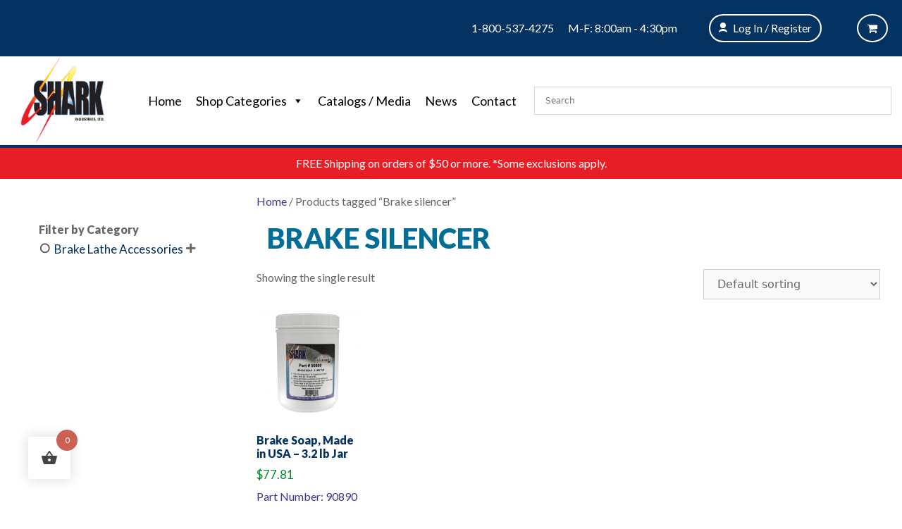

--- FILE ---
content_type: text/html; charset=UTF-8
request_url: https://sharkind.com/product-tag/brake-silencer/
body_size: 25950
content:

<!DOCTYPE html>
<html lang="en-US">

<head>
    <meta charset="UTF-8">
    <meta http-equiv="X-UA-Compatible" content="IE=edge" />
    
    <script async src="https://www.googletagmanager.com/gtag/js?id=AW-479439727"></script>

    <!-- ECI START Global site tag (gtag.js) - Google Analytics/Adwords 11/19/2020, DO NOT DELETE -->
    <script async src="https://www.googletagmanager.com/gtag/js?id=G-LSR5JBSPLW"></script>
    <script>
        window.dataLayer = window.dataLayer || [];

        function gtag() {
            dataLayer.push(arguments);
        }
        gtag('js', new Date());
        gtag('config', 'UA-182249893-1');
        gtag('config', 'AW-479439727', {
            'allow_enhanced_conversions': true
        });
    </script>
    <!-- ECI END Global site tag (gtag.js) - Google Analytics/Adwords 11/19/2020, DO NOT DELETE -->
    <!-- ECI: START – Bing UET Tracking Code 11/19/2020, DO NOT DELETE -->
    <script>
        (function(w, d, t, r, u) {
            var f, n, i;
            w[u] = w[u] || [], f = function() {
                var o = {
                    ti: "14007155"
                };
                o.q = w[u], w[u] = new UET(o), w[u].push("pageLoad")
            }, n = d.createElement(t), n.src = r, n.async = 1, n.onload = n.onreadystatechange = function() {
                var s = this.readyState;
                s && s !== "loaded" && s !== "complete" || (f(), n.onload = n.onreadystatechange = null)
            }, i = d.getElementsByTagName(t)[0], i.parentNode.insertBefore(n, i)
        })(window, document, "script", "//bat.bing.com/bat.js", "uetq");
    </script>
    <noscript><img src="//bat.bing.com/action/0?ti=14007155&Ver=2" height="0" width="0" style="display:none; visibility: hidden;" /></noscript>
    <!-- ECI: End - Bing UET Tracking Code 11/19/2020, DO NOT DELETE -->

    <!-- ECI Start: Implementation of Bing Code, 11/19/2020, DO NOT DELETE  -->
        
    <script defer src="https://cdnjs.cloudflare.com/ajax/libs/alpinejs/3.2.2/cdn.js"></script>

    <link rel="profile" href="https://gmpg.org/xfn/11">
    <link rel="pingback" href="https://sharkind.com/xmlrpc.php">
    <meta name='robots' content='index, follow, max-image-preview:large, max-snippet:-1, max-video-preview:-1' />
	
	<meta name="viewport" content="width=device-width, initial-scale=1"><script>window._wca = window._wca || [];</script>

	<!-- This site is optimized with the Yoast SEO Premium plugin v26.8 (Yoast SEO v26.8) - https://yoast.com/product/yoast-seo-premium-wordpress/ -->
	<link media="all" href="https://sharkind.com/wp-content/cache/autoptimize/css/autoptimize_4b39fef391ed1aef9a941d21152d8342.css" rel="stylesheet"><link media="only screen and (max-width: 768px)" href="https://sharkind.com/wp-content/cache/autoptimize/css/autoptimize_6fe211f8bb15af76999ce9135805d7af.css" rel="stylesheet"><title>Brake silencer Archives - Shark Industries</title>
	<link rel="canonical" href="https://sharkind.com/product-tag/brake-silencer/" />
	<meta property="og:locale" content="en_US" />
	<meta property="og:type" content="article" />
	<meta property="og:title" content="Brake silencer Archives" />
	<meta property="og:url" content="https://sharkind.com/product-tag/brake-silencer/" />
	<meta property="og:site_name" content="Shark Industries" />
	<meta property="og:image" content="https://sharkind.com/wp-content/uploads/2018/03/15149_dmoe-scaled.jpg" />
	<meta property="og:image:width" content="2560" />
	<meta property="og:image:height" content="2560" />
	<meta property="og:image:type" content="image/jpeg" />
	<meta name="twitter:card" content="summary_large_image" />
	<meta name="twitter:site" content="@sharkind" />
	<script type="application/ld+json" class="yoast-schema-graph">{"@context":"https://schema.org","@graph":[{"@type":"CollectionPage","@id":"https://sharkind.com/product-tag/brake-silencer/","url":"https://sharkind.com/product-tag/brake-silencer/","name":"Brake silencer Archives - Shark Industries","isPartOf":{"@id":"https://sharkind.com/#website"},"primaryImageOfPage":{"@id":"https://sharkind.com/product-tag/brake-silencer/#primaryimage"},"image":{"@id":"https://sharkind.com/product-tag/brake-silencer/#primaryimage"},"thumbnailUrl":"https://sharkind.com/wp-content/uploads/2021/08/90890_a_NewTub_dmoe-scaled.jpg","breadcrumb":{"@id":"https://sharkind.com/product-tag/brake-silencer/#breadcrumb"},"inLanguage":"en-US"},{"@type":"ImageObject","inLanguage":"en-US","@id":"https://sharkind.com/product-tag/brake-silencer/#primaryimage","url":"https://sharkind.com/wp-content/uploads/2021/08/90890_a_NewTub_dmoe-scaled.jpg","contentUrl":"https://sharkind.com/wp-content/uploads/2021/08/90890_a_NewTub_dmoe-scaled.jpg","width":2560,"height":2560},{"@type":"BreadcrumbList","@id":"https://sharkind.com/product-tag/brake-silencer/#breadcrumb","itemListElement":[{"@type":"ListItem","position":1,"name":"Home","item":"https://sharkind.com/"},{"@type":"ListItem","position":2,"name":"Brake silencer"}]},{"@type":"WebSite","@id":"https://sharkind.com/#website","url":"https://sharkind.com/","name":"Shark Industries","description":"","publisher":{"@id":"https://sharkind.com/#organization"},"potentialAction":[{"@type":"SearchAction","target":{"@type":"EntryPoint","urlTemplate":"https://sharkind.com/?s={search_term_string}"},"query-input":{"@type":"PropertyValueSpecification","valueRequired":true,"valueName":"search_term_string"}}],"inLanguage":"en-US"},{"@type":"Organization","@id":"https://sharkind.com/#organization","name":"Shark Industries, LTD","url":"https://sharkind.com/","logo":{"@type":"ImageObject","inLanguage":"en-US","@id":"https://sharkind.com/#/schema/logo/image/","url":"https://i2.wp.com/sharkind.com/wp-content/uploads/2018/09/cropped-Shark_Ind_Logo.png?fit=2100%2C2100&ssl=1","contentUrl":"https://i2.wp.com/sharkind.com/wp-content/uploads/2018/09/cropped-Shark_Ind_Logo.png?fit=2100%2C2100&ssl=1","width":2100,"height":2100,"caption":"Shark Industries, LTD"},"image":{"@id":"https://sharkind.com/#/schema/logo/image/"},"sameAs":["https://www.facebook.com/sharkind/","https://x.com/sharkind","https://www.instagram.com/sharkindustriesltd/"]}]}</script>
	<!-- / Yoast SEO Premium plugin. -->


<link rel='dns-prefetch' href='//www.googletagmanager.com' />
<link rel='dns-prefetch' href='//stats.wp.com' />
<link rel='dns-prefetch' href='//use.fontawesome.com' />
<link rel="alternate" type="application/rss+xml" title="Shark Industries &raquo; Feed" href="https://sharkind.com/feed/" />
<link rel="alternate" type="application/rss+xml" title="Shark Industries &raquo; Comments Feed" href="https://sharkind.com/comments/feed/" />
<link rel="alternate" type="application/rss+xml" title="Shark Industries &raquo; Brake silencer Tag Feed" href="https://sharkind.com/product-tag/brake-silencer/feed/" />
<script>
window._wpemojiSettings = {"baseUrl":"https:\/\/s.w.org\/images\/core\/emoji\/16.0.1\/72x72\/","ext":".png","svgUrl":"https:\/\/s.w.org\/images\/core\/emoji\/16.0.1\/svg\/","svgExt":".svg","source":{"concatemoji":"https:\/\/sharkind.com\/wp-includes\/js\/wp-emoji-release.min.js?ver=6.8.3"}};
/*! This file is auto-generated */
!function(s,n){var o,i,e;function c(e){try{var t={supportTests:e,timestamp:(new Date).valueOf()};sessionStorage.setItem(o,JSON.stringify(t))}catch(e){}}function p(e,t,n){e.clearRect(0,0,e.canvas.width,e.canvas.height),e.fillText(t,0,0);var t=new Uint32Array(e.getImageData(0,0,e.canvas.width,e.canvas.height).data),a=(e.clearRect(0,0,e.canvas.width,e.canvas.height),e.fillText(n,0,0),new Uint32Array(e.getImageData(0,0,e.canvas.width,e.canvas.height).data));return t.every(function(e,t){return e===a[t]})}function u(e,t){e.clearRect(0,0,e.canvas.width,e.canvas.height),e.fillText(t,0,0);for(var n=e.getImageData(16,16,1,1),a=0;a<n.data.length;a++)if(0!==n.data[a])return!1;return!0}function f(e,t,n,a){switch(t){case"flag":return n(e,"\ud83c\udff3\ufe0f\u200d\u26a7\ufe0f","\ud83c\udff3\ufe0f\u200b\u26a7\ufe0f")?!1:!n(e,"\ud83c\udde8\ud83c\uddf6","\ud83c\udde8\u200b\ud83c\uddf6")&&!n(e,"\ud83c\udff4\udb40\udc67\udb40\udc62\udb40\udc65\udb40\udc6e\udb40\udc67\udb40\udc7f","\ud83c\udff4\u200b\udb40\udc67\u200b\udb40\udc62\u200b\udb40\udc65\u200b\udb40\udc6e\u200b\udb40\udc67\u200b\udb40\udc7f");case"emoji":return!a(e,"\ud83e\udedf")}return!1}function g(e,t,n,a){var r="undefined"!=typeof WorkerGlobalScope&&self instanceof WorkerGlobalScope?new OffscreenCanvas(300,150):s.createElement("canvas"),o=r.getContext("2d",{willReadFrequently:!0}),i=(o.textBaseline="top",o.font="600 32px Arial",{});return e.forEach(function(e){i[e]=t(o,e,n,a)}),i}function t(e){var t=s.createElement("script");t.src=e,t.defer=!0,s.head.appendChild(t)}"undefined"!=typeof Promise&&(o="wpEmojiSettingsSupports",i=["flag","emoji"],n.supports={everything:!0,everythingExceptFlag:!0},e=new Promise(function(e){s.addEventListener("DOMContentLoaded",e,{once:!0})}),new Promise(function(t){var n=function(){try{var e=JSON.parse(sessionStorage.getItem(o));if("object"==typeof e&&"number"==typeof e.timestamp&&(new Date).valueOf()<e.timestamp+604800&&"object"==typeof e.supportTests)return e.supportTests}catch(e){}return null}();if(!n){if("undefined"!=typeof Worker&&"undefined"!=typeof OffscreenCanvas&&"undefined"!=typeof URL&&URL.createObjectURL&&"undefined"!=typeof Blob)try{var e="postMessage("+g.toString()+"("+[JSON.stringify(i),f.toString(),p.toString(),u.toString()].join(",")+"));",a=new Blob([e],{type:"text/javascript"}),r=new Worker(URL.createObjectURL(a),{name:"wpTestEmojiSupports"});return void(r.onmessage=function(e){c(n=e.data),r.terminate(),t(n)})}catch(e){}c(n=g(i,f,p,u))}t(n)}).then(function(e){for(var t in e)n.supports[t]=e[t],n.supports.everything=n.supports.everything&&n.supports[t],"flag"!==t&&(n.supports.everythingExceptFlag=n.supports.everythingExceptFlag&&n.supports[t]);n.supports.everythingExceptFlag=n.supports.everythingExceptFlag&&!n.supports.flag,n.DOMReady=!1,n.readyCallback=function(){n.DOMReady=!0}}).then(function(){return e}).then(function(){var e;n.supports.everything||(n.readyCallback(),(e=n.source||{}).concatemoji?t(e.concatemoji):e.wpemoji&&e.twemoji&&(t(e.twemoji),t(e.wpemoji)))}))}((window,document),window._wpemojiSettings);
</script>























<link rel='stylesheet' id='dashicons-css' href='https://sharkind.com/wp-includes/css/dashicons.min.css?ver=6.8.3' media='all' />









<link rel='stylesheet' id='megamenu-css' href='https://sharkind.com/wp-content/cache/autoptimize/css/autoptimize_single_f8c6ab4f9d62920c22f0849b799329cb.css?ver=007526' media='all' />











<link rel='stylesheet' id='shark-custom-css' href='https://sharkind.com/wp-content/cache/autoptimize/css/autoptimize_single_ddedfdcab3fdf860e18df3eb5947a706.css?00013&#038;ver=6.8.3' media='all' />









<link rel='stylesheet' id='js_composer_custom_css-css' href='https://sharkind.com/wp-content/cache/autoptimize/css/autoptimize_single_f975153ab8382d09a14efe81ba525e9a.css?ver=8.7.2' media='all' />





<link rel='stylesheet' id='bfa-font-awesome-css' href='https://use.fontawesome.com/releases/v5.15.4/css/all.css?ver=2.0.3' media='all' />
<link rel='stylesheet' id='bfa-font-awesome-v4-shim-css' href='https://use.fontawesome.com/releases/v5.15.4/css/v4-shims.css?ver=2.0.3' media='all' />




<script id="woocommerce-google-analytics-integration-gtag-js-after">
/* Google Analytics for WooCommerce (gtag.js) */
					window.dataLayer = window.dataLayer || [];
					function gtag(){dataLayer.push(arguments);}
					// Set up default consent state.
					for ( const mode of [{"analytics_storage":"denied","ad_storage":"denied","ad_user_data":"denied","ad_personalization":"denied","region":["AT","BE","BG","HR","CY","CZ","DK","EE","FI","FR","DE","GR","HU","IS","IE","IT","LV","LI","LT","LU","MT","NL","NO","PL","PT","RO","SK","SI","ES","SE","GB","CH"]}] || [] ) {
						gtag( "consent", "default", { "wait_for_update": 500, ...mode } );
					}
					gtag("js", new Date());
					gtag("set", "developer_id.dOGY3NW", true);
					gtag("config", "G-LSR5JBSPLW", {"track_404":true,"allow_google_signals":true,"logged_in":false,"linker":{"domains":[],"allow_incoming":true},"custom_map":{"dimension1":"logged_in"}});
</script>
<script src="https://sharkind.com/wp-includes/js/dist/hooks.min.js?ver=4d63a3d491d11ffd8ac6" id="wp-hooks-js"></script>
<script src="https://sharkind.com/wp-includes/js/jquery/jquery.min.js?ver=3.7.1" id="jquery-core-js"></script>
<script src="https://sharkind.com/wp-includes/js/jquery/jquery-migrate.min.js?ver=3.4.1" id="jquery-migrate-js"></script>
<script id="jquery-js-after">
					function optimocha_getCookie(name) {
						var v = document.cookie.match("(^|;) ?" + name + "=([^;]*)(;|$)");
						return v ? v[2] : null;
					}

					function optimocha_check_wc_cart_script() {
					var cart_src = "";
					var script_id = "optimocha_loaded_wc_cart_fragments";

						if( document.getElementById(script_id) !== null ) {
							return false;
						}

						if( optimocha_getCookie("woocommerce_cart_hash") ) {
							var script = document.createElement("script");
							script.id = script_id;
							script.src = cart_src;
							script.async = true;
							document.head.appendChild(script);
						}
					}

					optimocha_check_wc_cart_script();
					document.addEventListener("click", function(){setTimeout(optimocha_check_wc_cart_script,1000);});
					
</script>
<script id="apsw-plugins-scripts-js-extra">
var apsw_localize = {"ajaxurl":"https:\/\/sharkind.com\/wp-admin\/admin-ajax.php","view_text":"View All","text":{"working":"Working..."}};
</script>
<script src="https://sharkind.com/wp-content/cache/autoptimize/js/autoptimize_single_70c812e54491b30c2f63a8fafe856d0b.js?ver=6.8.3" id="apsw-plugins-scripts-js"></script>
<script src="https://sharkind.com/wp-content/plugins/woocommerce/assets/js/jquery-blockui/jquery.blockUI.min.js?ver=2.7.0-wc.10.4.3" id="wc-jquery-blockui-js" data-wp-strategy="defer"></script>
<script id="wc-add-to-cart-js-extra">
var wc_add_to_cart_params = {"ajax_url":"\/wp-admin\/admin-ajax.php","wc_ajax_url":"\/?wc-ajax=%%endpoint%%","i18n_view_cart":"View cart","cart_url":"https:\/\/sharkind.com\/cart-2\/","is_cart":"","cart_redirect_after_add":"no"};
</script>
<script src="https://sharkind.com/wp-content/plugins/woocommerce/assets/js/frontend/add-to-cart.min.js?ver=10.4.3" id="wc-add-to-cart-js" data-wp-strategy="defer"></script>
<script src="https://sharkind.com/wp-content/plugins/woocommerce/assets/js/js-cookie/js.cookie.min.js?ver=2.1.4-wc.10.4.3" id="wc-js-cookie-js" data-wp-strategy="defer"></script>
<script id="woocommerce-js-extra">
var woocommerce_params = {"ajax_url":"\/wp-admin\/admin-ajax.php","wc_ajax_url":"\/?wc-ajax=%%endpoint%%","i18n_password_show":"Show password","i18n_password_hide":"Hide password"};
</script>
<script src="https://sharkind.com/wp-content/plugins/woocommerce/assets/js/frontend/woocommerce.min.js?ver=10.4.3" id="woocommerce-js" defer data-wp-strategy="defer"></script>
<script src="https://sharkind.com/wp-content/cache/autoptimize/js/autoptimize_single_4ad474e3e3475e508182e1073c80c80a.js?ver=8.7.2" id="vc_woocommerce-add-to-cart-js-js"></script>
<script src="https://stats.wp.com/s-202604.js" id="woocommerce-analytics-js" defer data-wp-strategy="defer"></script>
<script id="wpm-js-extra">
var wpm = {"ajax_url":"https:\/\/sharkind.com\/wp-admin\/admin-ajax.php","root":"https:\/\/sharkind.com\/wp-json\/","nonce_wp_rest":"ac68c4761f","nonce_ajax":"19adc8ef04"};
</script>
<script src="https://sharkind.com/wp-content/plugins/woocommerce-google-adwords-conversion-tracking-tag/js/public/free/wpm-public.p1.min.js?ver=1.54.1" id="wpm-js"></script>
<script></script><link rel="https://api.w.org/" href="https://sharkind.com/wp-json/" /><link rel="alternate" title="JSON" type="application/json" href="https://sharkind.com/wp-json/wp/v2/product_tag/3930" /><link rel="EditURI" type="application/rsd+xml" title="RSD" href="https://sharkind.com/xmlrpc.php?rsd" />
<meta name="generator" content="Advanced Coupons for WooCommerce Free v4.7.1" /><!-- Google Meta Tag: URL Claim -->
<meta name="google-site-verification" content="5cKrPmCt-_EL4d1TrzPBufHbU8GNCmuIQbPOrfxOefw" />
<!-- Facebook Pixel Code -->
<script>
  !function(f,b,e,v,n,t,s)
  {if(f.fbq)return;n=f.fbq=function(){n.callMethod?
  n.callMethod.apply(n,arguments):n.queue.push(arguments)};
  if(!f._fbq)f._fbq=n;n.push=n;n.loaded=!0;n.version='2.0';
  n.queue=[];t=b.createElement(e);t.async=!0;
  t.src=v;s=b.getElementsByTagName(e)[0];
  s.parentNode.insertBefore(t,s)}(window, document,'script',
  'https://connect.facebook.net/en_US/fbevents.js');
  fbq('init', '2140265329525824');
  fbq('track', 'PageView');
</script>
<noscript><img height="1" width="1" style="display:none"
  src="https://www.facebook.com/tr?id=2140265329525824&ev=PageView&noscript=1"
/></noscript>
<!-- End Facebook Pixel Code -->

<link href="https://stackpath.bootstrapcdn.com/font-awesome/4.7.0/css/font-awesome.min.css" rel="stylesheet" integrity="sha384-wvfXpqpZZVQGK6TAh5PVlGOfQNHSoD2xbE+QkPxCAFlNEevoEH3Sl0sibVcOQVnN" crossorigin="anonymous">	
			<noscript><style>.woocommerce-product-gallery{ opacity: 1 !important; }</style></noscript>
	
<!-- START Pixel Manager for WooCommerce -->

		<script>

			window.wpmDataLayer = window.wpmDataLayer || {};
			window.wpmDataLayer = Object.assign(window.wpmDataLayer, {"cart":{},"cart_item_keys":{},"version":{"number":"1.54.1","pro":false,"eligible_for_updates":false,"distro":"fms","beta":false,"show":true},"pixels":{"google":{"linker":{"settings":null},"user_id":false,"ads":{"conversion_ids":{"AW-479439727":"9diGCMGur-oBEO_WzuQB"},"dynamic_remarketing":{"status":true,"id_type":"post_id","send_events_with_parent_ids":true},"google_business_vertical":"retail","phone_conversion_number":"","phone_conversion_label":""},"tag_id":"AW-479439727","tag_id_suppressed":[],"tag_gateway":{"measurement_path":""},"tcf_support":false,"consent_mode":{"is_active":false,"wait_for_update":500,"ads_data_redaction":false,"url_passthrough":true}}},"shop":{"list_name":"Product Tag | Brake silencer","list_id":"product_tag.brake-silencer","page_type":"product_tag","currency":"USD","selectors":{"addToCart":[],"beginCheckout":[]},"order_duplication_prevention":true,"view_item_list_trigger":{"test_mode":false,"background_color":"green","opacity":0.5,"repeat":true,"timeout":1000,"threshold":0.8},"variations_output":true,"session_active":false},"page":{"id":5062,"title":"Brake Soap, Made in USA &#8211; 3.2 lb Jar","type":"product","categories":[],"parent":{"id":0,"title":"Brake Soap, Made in USA &#8211; 3.2 lb Jar","type":"product","categories":[]}},"general":{"user_logged_in":false,"scroll_tracking_thresholds":[],"page_id":5062,"exclude_domains":[],"server_2_server":{"active":false,"user_agent_exclude_patterns":[],"ip_exclude_list":[],"pageview_event_s2s":{"is_active":false,"pixels":[]}},"consent_management":{"explicit_consent":false},"lazy_load_pmw":false,"chunk_base_path":"https://sharkind.com/wp-content/plugins/woocommerce-google-adwords-conversion-tracking-tag/js/public/free/","modules":{"load_deprecated_functions":true}}});

		</script>

		
<!-- END Pixel Manager for WooCommerce -->
<meta name="generator" content="Powered by WPBakery Page Builder - drag and drop page builder for WordPress."/>
<meta name="generator" content="Powered by Slider Revolution 6.7.38 - responsive, Mobile-Friendly Slider Plugin for WordPress with comfortable drag and drop interface." />
<link rel="modulepreload" href="https://sharkind.com/wp-content/plugins/advanced-coupons-for-woocommerce-free/dist/common/NoticesPlugin.12346420.js"  /><link rel="modulepreload" href="https://sharkind.com/wp-content/plugins/advanced-coupons-for-woocommerce-free/dist/common/sanitize.7727159a.js"  /><link rel="modulepreload" href="https://sharkind.com/wp-content/plugins/advanced-coupons-for-woocommerce/dist/common/NoticesPlugin.cbb0e416.js"  /><link rel="modulepreload" href="https://sharkind.com/wp-content/plugins/advanced-coupons-for-woocommerce-free/dist/common/NoticesPlugin.12346420.js"  /><link rel="modulepreload" href="https://sharkind.com/wp-content/plugins/advanced-coupons-for-woocommerce-free/dist/common/sanitize.7727159a.js"  /><link rel="modulepreload" href="https://sharkind.com/wp-content/plugins/advanced-coupons-for-woocommerce/dist/common/NoticesPlugin.cbb0e416.js"  /><link rel="icon" href="https://sharkind.com/wp-content/uploads/2020/12/cropped-shark-ind-icon-1-32x32.jpg" sizes="32x32" />
<link rel="icon" href="https://sharkind.com/wp-content/uploads/2020/12/cropped-shark-ind-icon-1-192x192.jpg" sizes="192x192" />
<link rel="apple-touch-icon" href="https://sharkind.com/wp-content/uploads/2020/12/cropped-shark-ind-icon-1-180x180.jpg" />
<meta name="msapplication-TileImage" content="https://sharkind.com/wp-content/uploads/2020/12/cropped-shark-ind-icon-1-270x270.jpg" />
<script data-jetpack-boost="ignore">function setREVStartSize(e){
			//window.requestAnimationFrame(function() {
				window.RSIW = window.RSIW===undefined ? window.innerWidth : window.RSIW;
				window.RSIH = window.RSIH===undefined ? window.innerHeight : window.RSIH;
				try {
					var pw = document.getElementById(e.c).parentNode.offsetWidth,
						newh;
					pw = pw===0 || isNaN(pw) || (e.l=="fullwidth" || e.layout=="fullwidth") ? window.RSIW : pw;
					e.tabw = e.tabw===undefined ? 0 : parseInt(e.tabw);
					e.thumbw = e.thumbw===undefined ? 0 : parseInt(e.thumbw);
					e.tabh = e.tabh===undefined ? 0 : parseInt(e.tabh);
					e.thumbh = e.thumbh===undefined ? 0 : parseInt(e.thumbh);
					e.tabhide = e.tabhide===undefined ? 0 : parseInt(e.tabhide);
					e.thumbhide = e.thumbhide===undefined ? 0 : parseInt(e.thumbhide);
					e.mh = e.mh===undefined || e.mh=="" || e.mh==="auto" ? 0 : parseInt(e.mh,0);
					if(e.layout==="fullscreen" || e.l==="fullscreen")
						newh = Math.max(e.mh,window.RSIH);
					else{
						e.gw = Array.isArray(e.gw) ? e.gw : [e.gw];
						for (var i in e.rl) if (e.gw[i]===undefined || e.gw[i]===0) e.gw[i] = e.gw[i-1];
						e.gh = e.el===undefined || e.el==="" || (Array.isArray(e.el) && e.el.length==0)? e.gh : e.el;
						e.gh = Array.isArray(e.gh) ? e.gh : [e.gh];
						for (var i in e.rl) if (e.gh[i]===undefined || e.gh[i]===0) e.gh[i] = e.gh[i-1];
											
						var nl = new Array(e.rl.length),
							ix = 0,
							sl;
						e.tabw = e.tabhide>=pw ? 0 : e.tabw;
						e.thumbw = e.thumbhide>=pw ? 0 : e.thumbw;
						e.tabh = e.tabhide>=pw ? 0 : e.tabh;
						e.thumbh = e.thumbhide>=pw ? 0 : e.thumbh;
						for (var i in e.rl) nl[i] = e.rl[i]<window.RSIW ? 0 : e.rl[i];
						sl = nl[0];
						for (var i in nl) if (sl>nl[i] && nl[i]>0) { sl = nl[i]; ix=i;}
						var m = pw>(e.gw[ix]+e.tabw+e.thumbw) ? 1 : (pw-(e.tabw+e.thumbw)) / (e.gw[ix]);
						newh =  (e.gh[ix] * m) + (e.tabh + e.thumbh);
					}
					var el = document.getElementById(e.c);
					if (el!==null && el) el.style.height = newh+"px";
					el = document.getElementById(e.c+"_wrapper");
					if (el!==null && el) {
						el.style.height = newh+"px";
						el.style.display = "block";
					}
				} catch(e){
					console.log("Failure at Presize of Slider:" + e)
				}
			//});
		  };</script>
		
		<noscript><style> .wpb_animate_when_almost_visible { opacity: 1; }</style></noscript>

    <link href="https://fonts.googleapis.com/css?family=Lato:300,400,900" rel="stylesheet">
</head>

<body data-rsssl=1 itemtype="http://schema.org/WebPage" itemscope="itemscope" class="archive tax-product_tag term-brake-silencer term-3930 wp-custom-logo wp-embed-responsive wp-theme-generatepress wp-child-theme-sharkind theme-generatepress woocommerce woocommerce-page woocommerce-no-js mega-menu-primary left-sidebar nav-below-header separate-containers fluid-header active-footer-widgets-3 nav-aligned-left header-aligned-left dropdown-hover wpb-js-composer js-comp-ver-8.7.2 vc_responsive">

    <a class="screen-reader-text skip-link" href="#content" title="Skip to content">Skip to content</a>    <header itemtype="http://schema.org/WPHeader" itemscope="itemscope" id="masthead" role="banner" class="site-header">
        <div class="inside-header">
            
            <div class="header-top-navigation bg-shark-blue d-flex flex-row justify-content-between justify-content-md-end">

                                    <div class="header--customer-support">
                        <div id="block-5" class="widget inner-padding widget_block"><div class="customer-support d-sm-flex flex-sm-column flex-md-row justify-content-sm-center align-items-center mr-4 pl-sm-4">
<div class="customer-service-label pr-2">Customer Support:</div>
<div class="phone px-4"><a href="tel:1-800-537-4275">1-800-537-4275</a></div>
<div class="hours pl-2 d-flex flex-column">
<div>M-F: 8:00am - 4:30pm</div>
</div>
<div class="pl-4 flex-column"></div>
</div>
<div class="flex-row text-center"><!-- holiday hours -->
</div></div>                    </div>
                
                <div class="my-account-links d-flex flex-row align-items-center mx-4">
                                            <ul id="menu-my-account-menu" class="menu">
                            <li id="login-register" class="menu-item menu-item-type-custom menu-item-object-custom"><a href="https://sharkind.com/my-account/">Log In
                                    / Register</a>

                            </li>
                        </ul>
                                    </div>

                <div class="cart-navigation ml-4">
                    <div class="mini-cart">
                        <button class="mini-cart-link" href="https://sharkind.com/cart-2/" title="View your shopping cart" id="fly-cart-btn"><i class="fa fa-shopping-cart" role="img" aria-label="Cart"></i>&nbsp;</button>
                    </div>
                </div>
            </div>

            <div class="header-middle-navigation d-flex flex-column flex-md-row align-items-md-center justify-content-between justify-conent-md-start">
                <div class="header-left-col flex-grow-1">
                    <div class="d-flex flex-row align-items-center">
                                                    <div class="site-logo">
                                                                <a href="https://sharkind.com/" title="Shark Industries" rel="home"><img class="header-image" src="https://sharkind.com/wp-content/uploads/2021/10/shark_main_logo.png" alt="Shark Industries" title="Shark Industries" /></a>
                            </div>
                                                <div class="d-block d-md-none flex-grow-1 px-4">
                                                            <div class="header--customer-support-mobile">
                                    <div id="block-5" class="widget inner-padding widget_block"><div class="customer-support d-sm-flex flex-sm-column flex-md-row justify-content-sm-center align-items-center mr-4 pl-sm-4">
<div class="customer-service-label pr-2">Customer Support:</div>
<div class="phone px-4"><a href="tel:1-800-537-4275">1-800-537-4275</a></div>
<div class="hours pl-2 d-flex flex-column">
<div>M-F: 8:00am - 4:30pm</div>
</div>
<div class="pl-4 flex-column"></div>
</div>
<div class="flex-row text-center"><!-- holiday hours -->
</div></div>                                </div>
                                                        <div class="aws-container" data-id="1" data-url="/?wc-ajax=aws_action" data-siteurl="https://sharkind.com" data-lang="" data-show-loader="true" data-show-more="true" data-ajax-search="true" data-show-page="true" data-show-clear="true" data-mobile-screen="false" data-buttons-order="1" data-target-blank="false" data-use-analytics="false" data-min-chars="1" data-filters="" data-init-filter="1" data-timeout="300" data-notfound="Nothing found" data-more="View all results" data-is-mobile="false" data-page-id="3930" data-tax="product_tag" data-sku="SKU: " data-item-added="Item added" data-sale-badge="Sale!" ><form class="aws-search-form" action="https://sharkind.com/" method="get" role="search" ><div class="aws-wrapper"><label class="aws-search-label" for="69706017f030e">Search</label><input  type="search" name="s" id="69706017f030e" value="" class="aws-search-field" placeholder="Search" autocomplete="off" /><input type="hidden" name="post_type" value="product"><input type="hidden" name="type_aws" value="true"><input type="hidden" name="aws_id" value="1"><input type="hidden" name="aws_filter" class="awsFilterHidden" value="1"><div class="aws-search-clear"><span>×</span></div><div class="aws-loader"></div></div></form></div>                        </div>
                    </div>

                </div>
                <div class="header-nav-col">
                    		<nav class="main-navigation sub-menu-right" id="site-navigation" aria-label="Primary"  itemtype="https://schema.org/SiteNavigationElement" itemscope>
			<div class="inside-navigation">
								<button class="menu-toggle" aria-controls="primary-menu" aria-expanded="false">
					<span class="mobile-menu">Menu</span>				</button>
				<div id="mega-menu-wrap-primary" class="mega-menu-wrap"><div class="mega-menu-toggle"><div class="mega-toggle-blocks-left"></div><div class="mega-toggle-blocks-center"></div><div class="mega-toggle-blocks-right"><div class='mega-toggle-block mega-menu-toggle-animated-block mega-toggle-block-0' id='mega-toggle-block-0'><button aria-label="Toggle Menu" class="mega-toggle-animated mega-toggle-animated-slider" type="button" aria-expanded="false">
                  <span class="mega-toggle-animated-box">
                    <span class="mega-toggle-animated-inner"></span>
                  </span>
                </button></div></div></div><ul id="mega-menu-primary" class="mega-menu max-mega-menu mega-menu-horizontal mega-no-js" data-event="hover_intent" data-effect="fade_up" data-effect-speed="200" data-effect-mobile="disabled" data-effect-speed-mobile="0" data-mobile-force-width="false" data-second-click="go" data-document-click="collapse" data-vertical-behaviour="standard" data-breakpoint="768" data-unbind="true" data-mobile-state="collapse_all" data-mobile-direction="vertical" data-hover-intent-timeout="300" data-hover-intent-interval="100"><li class="mega-menu-item mega-menu-item-type-post_type mega-menu-item-object-page mega-menu-item-home mega-align-bottom-left mega-menu-flyout mega-menu-item-97022" id="mega-menu-item-97022"><a class="mega-menu-link" href="https://sharkind.com/" tabindex="0">Home</a></li><li class="mega-menu-item mega-menu-item-type-post_type mega-menu-item-object-page mega-menu-item-has-children mega-menu-megamenu mega-menu-grid mega-align-bottom-left mega-menu-grid mega-menu-item-97025" id="mega-menu-item-97025"><a class="mega-menu-link" href="https://sharkind.com/shop-online/" aria-expanded="false" tabindex="0">Shop Categories<span class="mega-indicator" aria-hidden="true"></span></a>
<ul class="mega-sub-menu" role='presentation'>
<li class="mega-menu-row" id="mega-menu-97025-0">
	<ul class="mega-sub-menu" style='--columns:12' role='presentation'>
<li class="mega-menu-column mega-menu-columns-3-of-12" style="--columns:12; --span:3" id="mega-menu-97025-0-0">
		<ul class="mega-sub-menu">
<li class="mega-menu-item mega-menu-item-type-taxonomy mega-menu-item-object-product_cat mega-menu-item-has-children mega-menu-item-97029" id="mega-menu-item-97029"><a class="mega-menu-link" href="https://sharkind.com/product-category/abrasives-and-finishing-products/">Abrasives and Finishing Products<span class="mega-indicator" aria-hidden="true"></span></a>
			<ul class="mega-sub-menu">
<li class="mega-menu-item mega-menu-item-type-taxonomy mega-menu-item-object-product_cat mega-menu-item-97030" id="mega-menu-item-97030"><a class="mega-menu-link" href="https://sharkind.com/product-category/abrasives-and-finishing-products/cut-off-wheels/">Cut-off Wheels</a></li><li class="mega-menu-item mega-menu-item-type-taxonomy mega-menu-item-object-product_cat mega-menu-item-97031" id="mega-menu-item-97031"><a class="mega-menu-link" href="https://sharkind.com/product-category/abrasives-and-finishing-products/grinding-wheels-2/">Grinding Wheels</a></li><li class="mega-menu-item mega-menu-item-type-taxonomy mega-menu-item-object-product_cat mega-menu-item-97032" id="mega-menu-item-97032"><a class="mega-menu-link" href="https://sharkind.com/product-category/abrasives-and-finishing-products/flap-discs/">Flap Discs</a></li><li class="mega-menu-item mega-menu-item-type-taxonomy mega-menu-item-object-product_cat mega-menu-item-100743" id="mega-menu-item-100743"><a class="mega-menu-link" href="https://sharkind.com/product-category/abrasives-and-finishing-products/flap-wheels/">Flap Wheels</a></li><li class="mega-menu-item mega-menu-item-type-taxonomy mega-menu-item-object-product_cat mega-menu-item-97037" id="mega-menu-item-97037"><a class="mega-menu-link" href="https://sharkind.com/product-category/abrasives-and-finishing-products/cut-off-wheels/mandrels/">Mandrels</a></li><li class="mega-menu-item mega-menu-item-type-taxonomy mega-menu-item-object-product_cat mega-menu-item-97033" id="mega-menu-item-97033"><a class="mega-menu-link" href="https://sharkind.com/product-category/abrasives-and-finishing-products/zirconia-mini-flap-discs/">Mini Flap Discs</a></li><li class="mega-menu-item mega-menu-item-type-taxonomy mega-menu-item-object-product_cat mega-menu-item-97035" id="mega-menu-item-97035"><a class="mega-menu-link" href="https://sharkind.com/product-category/abrasives-and-finishing-products/mini-grinding-discs/">Mini Grinding Discs</a></li><li class="mega-menu-item mega-menu-item-type-taxonomy mega-menu-item-object-product_cat mega-menu-item-102368" id="mega-menu-item-102368"><a class="mega-menu-link" href="https://sharkind.com/product-category/abrasives-and-finishing-products/surface-prep-sanding/resin-fibre-discs/">Resin Fibre Discs</a></li><li class="mega-menu-item mega-menu-item-type-taxonomy mega-menu-item-object-product_cat mega-menu-item-97091" id="mega-menu-item-97091"><a class="mega-menu-link" href="https://sharkind.com/product-category/abrasives-and-finishing-products/surface-prep-sanding/surface-conditioning-discs/">Surface Conditioning Discs</a></li><li class="mega-menu-item mega-menu-item-type-taxonomy mega-menu-item-object-product_cat mega-menu-item-97036" id="mega-menu-item-97036"><a class="mega-menu-link" href="https://sharkind.com/product-category/abrasives-and-finishing-products/surface-prep-sanding/">Surface Prep/Sanding</a></li>			</ul>
</li>		</ul>
</li><li class="mega-menu-column mega-menu-columns-3-of-12" style="--columns:12; --span:3" id="mega-menu-97025-0-1">
		<ul class="mega-sub-menu">
<li class="mega-menu-item mega-menu-item-type-taxonomy mega-menu-item-object-product_cat mega-menu-item-has-children mega-menu-item-97038" id="mega-menu-item-97038"><a class="mega-menu-link" href="https://sharkind.com/product-category/welding-equipment-accessories/">Welding Equipment and Accessories<span class="mega-indicator" aria-hidden="true"></span></a>
			<ul class="mega-sub-menu">
<li class="mega-menu-item mega-menu-item-type-taxonomy mega-menu-item-object-product_cat mega-menu-item-97039" id="mega-menu-item-97039"><a class="mega-menu-link" href="https://sharkind.com/product-category/cutting-kits/">Cutting Kits</a></li><li class="mega-menu-item mega-menu-item-type-taxonomy mega-menu-item-object-product_cat mega-menu-item-97040" id="mega-menu-item-97040"><a class="mega-menu-link" href="https://sharkind.com/product-category/welding/welding-accessories/">Welding Accessories</a></li><li class="mega-menu-item mega-menu-item-type-taxonomy mega-menu-item-object-product_cat mega-menu-item-97041" id="mega-menu-item-97041"><a class="mega-menu-link" href="https://sharkind.com/product-category/welding-helmets/">Welding/Helmets</a></li><li class="mega-menu-item mega-menu-item-type-taxonomy mega-menu-item-object-product_cat mega-menu-item-97042" id="mega-menu-item-97042"><a class="mega-menu-link" href="https://sharkind.com/product-category/safety-equipment/welding-blankets/">Welding Blankets</a></li><li class="mega-menu-item mega-menu-item-type-taxonomy mega-menu-item-object-product_cat mega-menu-item-110811" id="mega-menu-item-110811"><a class="mega-menu-link" href="https://sharkind.com/product-category/welding/stick-electrodes/">Stick Electrodes</a></li><li class="mega-menu-item mega-menu-item-type-taxonomy mega-menu-item-object-product_cat mega-menu-item-111187" id="mega-menu-item-111187"><a class="mega-menu-link" href="https://sharkind.com/product-category/welding/mig-wire/">MIG Wire</a></li><li class="mega-menu-item mega-menu-item-type-taxonomy mega-menu-item-object-product_cat mega-menu-item-97044" id="mega-menu-item-97044"><a class="mega-menu-link" href="https://sharkind.com/product-category/tips-nozzles/">Tips &amp; Nozzles</a></li><li class="mega-menu-item mega-menu-item-type-taxonomy mega-menu-item-object-product_cat mega-menu-item-97045" id="mega-menu-item-97045"><a class="mega-menu-link" href="https://sharkind.com/product-category/welding-helmets/welders/">Welders</a></li>			</ul>
</li><li class="mega-menu-item mega-menu-item-type-taxonomy mega-menu-item-object-product_cat mega-menu-item-110806" id="mega-menu-item-110806"><a class="mega-menu-link" href="https://sharkind.com/product-category/solder-and-flux/">Solder &amp; Flux</a></li>		</ul>
</li><li class="mega-menu-column mega-menu-columns-3-of-12" style="--columns:12; --span:3" id="mega-menu-97025-0-2">
		<ul class="mega-sub-menu">
<li class="mega-menu-item mega-menu-item-type-custom mega-menu-item-object-custom mega-menu-item-has-children mega-menu-item-97046" id="mega-menu-item-97046"><a class="mega-menu-link" href="/product-category/automotive-equipment-parts/">Automotive Equipment Parts<span class="mega-indicator" aria-hidden="true"></span></a>
			<ul class="mega-sub-menu">
<li class="mega-menu-item mega-menu-item-type-taxonomy mega-menu-item-object-product_cat mega-menu-item-97047" id="mega-menu-item-97047"><a class="mega-menu-link" href="https://sharkind.com/product-category/brake-lathe-accessories/">Brake Lathe Accessories</a></li><li class="mega-menu-item mega-menu-item-type-taxonomy mega-menu-item-object-product_cat mega-menu-item-97048" id="mega-menu-item-97048"><a class="mega-menu-link" href="https://sharkind.com/product-category/brake-lathe-accessories/brake-lubricants/">Brake Lubricants, Ceramlub, Soap, Spray &amp; Pastelub 2400</a></li><li class="mega-menu-item mega-menu-item-type-taxonomy mega-menu-item-object-product_cat mega-menu-item-97049" id="mega-menu-item-97049"><a class="mega-menu-link" href="https://sharkind.com/product-category/brake-lathe-accessories/hub-cleaning-tools/">Hub Cleaning Tools</a></li><li class="mega-menu-item mega-menu-item-type-taxonomy mega-menu-item-object-product_cat mega-menu-item-97050" id="mega-menu-item-97050"><a class="mega-menu-link" href="https://sharkind.com/product-category/lift-pads-2/">Lift Pads</a></li><li class="mega-menu-item mega-menu-item-type-taxonomy mega-menu-item-object-product_cat mega-menu-item-97051" id="mega-menu-item-97051"><a class="mega-menu-link" href="https://sharkind.com/product-category/automotive-equipment-parts/brake-lathe-tire-machine-accessories/tire-changer-accessories/">Tire Changer Accessories</a></li><li class="mega-menu-item mega-menu-item-type-taxonomy mega-menu-item-object-product_cat mega-menu-item-98727" id="mega-menu-item-98727"><a class="mega-menu-link" href="https://sharkind.com/product-category/automotive-equipment-parts/tire-repair-tools/">Tire Repair Tools</a></li>			</ul>
</li>		</ul>
</li><li class="mega-menu-column mega-menu-columns-3-of-12" style="--columns:12; --span:3" id="mega-menu-97025-0-3">
		<ul class="mega-sub-menu">
<li class="mega-menu-item mega-menu-item-type-taxonomy mega-menu-item-object-product_cat mega-menu-item-has-children mega-menu-item-97052" id="mega-menu-item-97052"><a class="mega-menu-link" href="https://sharkind.com/product-category/safety-equipment/">Safety Equipment<span class="mega-indicator" aria-hidden="true"></span></a>
			<ul class="mega-sub-menu">
<li class="mega-menu-item mega-menu-item-type-taxonomy mega-menu-item-object-product_cat mega-menu-item-97053" id="mega-menu-item-97053"><a class="mega-menu-link" href="https://sharkind.com/product-category/safety-equipment/dust-masks/">Dust Masks</a></li><li class="mega-menu-item mega-menu-item-type-taxonomy mega-menu-item-object-product_cat mega-menu-item-97054" id="mega-menu-item-97054"><a class="mega-menu-link" href="https://sharkind.com/product-category/safety-equipment/ear-protection/">Ear Protection</a></li><li class="mega-menu-item mega-menu-item-type-taxonomy mega-menu-item-object-product_cat mega-menu-item-97055" id="mega-menu-item-97055"><a class="mega-menu-link" href="https://sharkind.com/product-category/safety-equipment/headgear/">Headgear</a></li><li class="mega-menu-item mega-menu-item-type-taxonomy mega-menu-item-object-product_cat mega-menu-item-97057" id="mega-menu-item-97057"><a class="mega-menu-link" href="https://sharkind.com/product-category/safety-equipment/glasses/">Glasses & Eye Protection</a></li><li class="mega-menu-item mega-menu-item-type-taxonomy mega-menu-item-object-product_cat mega-menu-item-98406" id="mega-menu-item-98406"><a class="mega-menu-link" href="https://sharkind.com/product-category/safety-equipment/gloves/">Gloves</a></li><li class="mega-menu-item mega-menu-item-type-taxonomy mega-menu-item-object-product_cat mega-menu-item-97056" id="mega-menu-item-97056"><a class="mega-menu-link" href="https://sharkind.com/product-category/welding-helmets/safetywear/">Safetywear</a></li>			</ul>
</li>		</ul>
</li>	</ul>
</li><li class="mega-menu-row" id="mega-menu-97025-1">
	<ul class="mega-sub-menu" style='--columns:12' role='presentation'>
<li class="mega-menu-column mega-menu-columns-3-of-12" style="--columns:12; --span:3" id="mega-menu-97025-1-0">
		<ul class="mega-sub-menu">
<li class="mega-menu-item mega-menu-item-type-taxonomy mega-menu-item-object-product_cat mega-menu-item-has-children mega-menu-item-97058" id="mega-menu-item-97058"><a class="mega-menu-link" href="https://sharkind.com/product-category/clip-it-in-usa/">Clip-It-In USA<span class="mega-indicator" aria-hidden="true"></span></a>
			<ul class="mega-sub-menu">
<li class="mega-menu-item mega-menu-item-type-taxonomy mega-menu-item-object-product_cat mega-menu-item-has-children mega-menu-item-97059" id="mega-menu-item-97059"><a class="mega-menu-link" href="https://sharkind.com/product-category/clip-it-in-usa/automotive-clips-retainers-fasteners/" aria-expanded="false">Automotive Clips, Retainers &amp; Fasteners<span class="mega-indicator" aria-hidden="true"></span></a>
				<ul class="mega-sub-menu">
<li class="mega-menu-item mega-menu-item-type-taxonomy mega-menu-item-object-product_cat mega-menu-item-108359" id="mega-menu-item-108359"><a class="mega-menu-link" href="https://sharkind.com/product-category/clip-it-in-usa/automotive-clips-retainers-fasteners/clips-ties/">Clips &amp; Ties</a></li><li class="mega-menu-item mega-menu-item-type-taxonomy mega-menu-item-object-product_cat mega-menu-item-108369" id="mega-menu-item-108369"><a class="mega-menu-link" href="https://sharkind.com/product-category/clip-it-in-usa/automotive-clips-retainers-fasteners/glass-shop-clips/">Glass Shop Clips</a></li><li class="mega-menu-item mega-menu-item-type-taxonomy mega-menu-item-object-product_cat mega-menu-item-108367" id="mega-menu-item-108367"><a class="mega-menu-link" href="https://sharkind.com/product-category/clip-it-in-usa/automotive-clips-retainers-fasteners/hole-plugs/">Hole Plugs</a></li><li class="mega-menu-item mega-menu-item-type-taxonomy mega-menu-item-object-product_cat mega-menu-item-108368" id="mega-menu-item-108368"><a class="mega-menu-link" href="https://sharkind.com/product-category/clip-it-in-usa/automotive-clips-retainers-fasteners/license-plate-fasteners/">License Plate Fasteners</a></li>				</ul>
</li><li class="mega-menu-item mega-menu-item-type-taxonomy mega-menu-item-object-product_cat mega-menu-item-97060" id="mega-menu-item-97060"><a class="mega-menu-link" href="https://sharkind.com/product-category/clip-it-in-usa/cable-ties/">Cable Ties</a></li><li class="mega-menu-item mega-menu-item-type-taxonomy mega-menu-item-object-product_cat mega-menu-item-97061" id="mega-menu-item-97061"><a class="mega-menu-link" href="https://sharkind.com/product-category/welding/welding-accessories/clamps/">Clamps</a></li><li class="mega-menu-item mega-menu-item-type-taxonomy mega-menu-item-object-product_cat mega-menu-item-97062" id="mega-menu-item-97062"><a class="mega-menu-link" href="https://sharkind.com/product-category/clip-it-in-usa/plastic-boxes/">Containers & Plastic Boxes</a></li><li class="mega-menu-item mega-menu-item-type-taxonomy mega-menu-item-object-product_cat mega-menu-item-97065" id="mega-menu-item-97065"><a class="mega-menu-link" href="https://sharkind.com/product-category/clip-it-in-usa/drain-plug-gasket-assortments/">Drain Plug &amp; Gasket Assortments</a></li><li class="mega-menu-item mega-menu-item-type-taxonomy mega-menu-item-object-product_cat mega-menu-item-97108" id="mega-menu-item-97108"><a class="mega-menu-link" href="https://sharkind.com/product-category/clip-it-in-usa/hose-clamps/">Hose Clamps</a></li><li class="mega-menu-item mega-menu-item-type-taxonomy mega-menu-item-object-product_cat mega-menu-item-97063" id="mega-menu-item-97063"><a class="mega-menu-link" href="https://sharkind.com/product-category/clip-it-in-usa/fuses/">Fuses</a></li><li class="mega-menu-item mega-menu-item-type-taxonomy mega-menu-item-object-product_cat mega-menu-item-97064" id="mega-menu-item-97064"><a class="mega-menu-link" href="https://sharkind.com/product-category/clip-it-in-usa/light-bulbs/">Light Bulbs</a></li>			</ul>
</li>		</ul>
</li><li class="mega-menu-column mega-menu-columns-3-of-12" style="--columns:12; --span:3" id="mega-menu-97025-1-1">
		<ul class="mega-sub-menu">
<li class="mega-menu-item mega-menu-item-type-taxonomy mega-menu-item-object-product_cat mega-menu-item-has-children mega-menu-item-97066" id="mega-menu-item-97066"><a class="mega-menu-link" href="https://sharkind.com/product-category/paint-and-body/">Paint and Body<span class="mega-indicator" aria-hidden="true"></span></a>
			<ul class="mega-sub-menu">
<li class="mega-menu-item mega-menu-item-type-taxonomy mega-menu-item-object-product_cat mega-menu-item-97067" id="mega-menu-item-97067"><a class="mega-menu-link" href="https://sharkind.com/product-category/paint-and-body/angle-grinder/">Angle Grinders</a></li><li class="mega-menu-item mega-menu-item-type-taxonomy mega-menu-item-object-product_cat mega-menu-item-97068" id="mega-menu-item-97068"><a class="mega-menu-link" href="https://sharkind.com/product-category/paint-and-body/auto-body-tools/">Auto Body Tools</a></li><li class="mega-menu-item mega-menu-item-type-taxonomy mega-menu-item-object-product_cat mega-menu-item-97069" id="mega-menu-item-97069"><a class="mega-menu-link" href="https://sharkind.com/product-category/paint-and-body/blasting-media/">Blasting Media</a></li><li class="mega-menu-item mega-menu-item-type-taxonomy mega-menu-item-object-product_cat mega-menu-item-97070" id="mega-menu-item-97070"><a class="mega-menu-link" href="https://sharkind.com/product-category/paint-and-body/blow-guns/">Blow Guns</a></li><li class="mega-menu-item mega-menu-item-type-taxonomy mega-menu-item-object-product_cat mega-menu-item-97071" id="mega-menu-item-97071"><a class="mega-menu-link" href="https://sharkind.com/product-category/paint-and-body/paint-pens/">Paint Pens</a></li>			</ul>
</li>		</ul>
</li><li class="mega-menu-column mega-menu-columns-3-of-12" style="--columns:12; --span:3" id="mega-menu-97025-1-2">
		<ul class="mega-sub-menu">
<li class="mega-menu-item mega-menu-item-type-taxonomy mega-menu-item-object-product_cat mega-menu-item-97073" id="mega-menu-item-97073"><a class="mega-menu-link" href="https://sharkind.com/product-category/brake-lathe-accessories/brake-lubricants/">Ceramlub</a></li><li class="mega-menu-item mega-menu-item-type-taxonomy mega-menu-item-object-product_cat mega-menu-item-97072" id="mega-menu-item-97072"><a class="mega-menu-link" href="https://sharkind.com/product-category/snow-socks/">Snow Socks</a></li><li class="mega-menu-item mega-menu-item-type-post_type mega-menu-item-object-product mega-menu-item-97074" id="mega-menu-item-97074"><a class="mega-menu-link" href="https://sharkind.com/product/stumpy-hub-stud-cleaner/">Stumpy 2-in-1 Hub & Stud Tool</a></li><li class="mega-menu-item mega-menu-item-type-taxonomy mega-menu-item-object-product_cat mega-menu-item-97075" id="mega-menu-item-97075"><a class="mega-menu-link" href="https://sharkind.com/product-category/wire-brushes-and-wheels/">Wire Brushes and Wheels</a></li>		</ul>
</li><li class="mega-menu-column mega-menu-columns-3-of-12" style="--columns:12; --span:3" id="mega-menu-97025-1-3">
		<ul class="mega-sub-menu">
<li class="mega-menu-item mega-menu-item-type-taxonomy mega-menu-item-object-product_cat mega-menu-item-97078" id="mega-menu-item-97078"><a class="mega-menu-link" href="https://sharkind.com/product-category/shark-apparel/">Shark Apparel</a></li><li class="mega-menu-item mega-menu-item-type-taxonomy mega-menu-item-object-product_cat mega-menu-item-97076" id="mega-menu-item-97076"><a class="mega-menu-link" href="https://sharkind.com/product-category/deals/">Deals</a></li><li class="mega-menu-item mega-menu-item-type-taxonomy mega-menu-item-object-product_cat mega-menu-item-112946" id="mega-menu-item-112946"><a class="mega-menu-link" href="https://sharkind.com/product-category/clearance/">Clearance</a></li><li class="mega-menu-item mega-menu-item-type-taxonomy mega-menu-item-object-product_cat mega-menu-item-97077" id="mega-menu-item-97077"><a class="mega-menu-link" href="https://sharkind.com/product-category/whats-new/">What's New</a></li>		</ul>
</li>	</ul>
</li></ul>
</li><li class="mega-menu-item mega-menu-item-type-custom mega-menu-item-object-custom mega-align-bottom-left mega-menu-flyout mega-menu-item-101746" id="mega-menu-item-101746"><a class="mega-menu-link" href="/catalogs/" tabindex="0">Catalogs / Media</a></li><li class="mega-menu-item mega-menu-item-type-post_type mega-menu-item-object-page mega-align-bottom-left mega-menu-flyout mega-menu-item-97023" id="mega-menu-item-97023"><a class="mega-menu-link" href="https://sharkind.com/news/" tabindex="0">News</a></li><li class="mega-menu-item mega-menu-item-type-post_type mega-menu-item-object-page mega-align-bottom-left mega-menu-flyout mega-menu-item-97024" id="mega-menu-item-97024"><a class="mega-menu-link" href="https://sharkind.com/contact-us/" tabindex="0">Contact</a></li></ul></div>			</div>
		</nav>
		                </div>
                <div class="header-search-col mb-4 mb-md-0 d-none d-md-block flex-grow-1 px-4">
                    <div class="d-flex flex-row w-full justify-content-end">
                        <div class="aws-container" data-id="1" data-url="/?wc-ajax=aws_action" data-siteurl="https://sharkind.com" data-lang="" data-show-loader="true" data-show-more="true" data-ajax-search="true" data-show-page="true" data-show-clear="true" data-mobile-screen="false" data-buttons-order="1" data-target-blank="false" data-use-analytics="false" data-min-chars="1" data-filters="" data-init-filter="1" data-timeout="300" data-notfound="Nothing found" data-more="View all results" data-is-mobile="false" data-page-id="3930" data-tax="product_tag" data-sku="SKU: " data-item-added="Item added" data-sale-badge="Sale!" ><form class="aws-search-form" action="https://sharkind.com/" method="get" role="search" ><div class="aws-wrapper"><label class="aws-search-label" for="697060180d145">Search</label><input  type="search" name="s" id="697060180d145" value="" class="aws-search-field" placeholder="Search" autocomplete="off" /><input type="hidden" name="post_type" value="product"><input type="hidden" name="type_aws" value="true"><input type="hidden" name="aws_id" value="1"><input type="hidden" name="aws_filter" class="awsFilterHidden" value="1"><div class="aws-search-clear"><span>×</span></div><div class="aws-loader"></div></div></form></div>                    </div>
                </div>



            </div><!-- .inside-header -->
    </header><!-- #masthead -->

            <div class="header--marketing-message">
            <div id="block-6" class="widget inner-padding widget_block"><div class="top-bar-message text-center">
	<span style="text-transform:uppercase;">Free</span> Shipping on orders of $50 or more. *Some exclusions apply.
</div></div>        </div>
    
    <div class="header--after">
            </div>
    <div class="d-flex flex-column-reverse flex-md-row nav-row justify-content-between">
        <div class="primary-nav-wrapper">

        </div>
        <div class="search-mini-cart-container d-flex flex-row justify-content-between justify-content-md-end px-4 align-self-center" style="flex-grow: 1;">
            <div class="top-search-container px-4 align-self-center">

            </div>
        </div>
    </div>
        
    
    
    
    
    <div id="page" class="hfeed site grid-container container grid-parent">
        <div id="content" class="site-content">
            		<div class="content-area grid-parent mobile-grid-100 push-25 grid-75 tablet-push-25 tablet-grid-75" id="primary">
			<main class="site-main" id="main">
								<div class="woocommerce-archive-wrapper">
					<div class="inside-article">
												<div class="entry-content" itemprop="text">
		<nav class="woocommerce-breadcrumb" aria-label="Breadcrumb"><a href="https://sharkind.com">Home</a>&nbsp;&#47;&nbsp;Products tagged &ldquo;Brake silencer&rdquo;</nav><header class="woocommerce-products-header">
			<h1 class="woocommerce-products-header__title page-title">Brake silencer</h1>
	
	</header>
<div class="woocommerce-notices-wrapper"></div><p class="woocommerce-result-count" role="alert" aria-relevant="all" >
	Showing the single result</p>
<form class="woocommerce-ordering" method="get">
		<select
		name="orderby"
		class="orderby"
					aria-label="Shop order"
			>
					<option value="menu_order"  selected='selected'>Default sorting</option>
					<option value="popularity" >Sort by popularity</option>
					<option value="rating" >Sort by average rating</option>
					<option value="date" >Sort by latest</option>
					<option value="price" >Sort by price: low to high</option>
					<option value="price-desc" >Sort by price: high to low</option>
					<option value="sku" >Sort by PN</option>
			</select>
	<input type="hidden" name="paged" value="1" />
	</form>
<ul class="products columns-5">
<li class="product type-product post-5062 status-publish first instock product_cat-brake-lubricants product_tag-brake-silencer product_tag-brake-soap product_tag-brakes product_tag-ceramlub product_tag-drums product_tag-metal-parts-soap product_tag-rotor has-post-thumbnail taxable shipping-taxable purchasable product-type-simple">
	<a href="https://sharkind.com/product/brake-soap-1-jar/" class="woocommerce-LoopProduct-link woocommerce-loop-product__link"><img width="300" height="300" src="https://sharkind.com/wp-content/uploads/2021/08/90890_a_NewTub_dmoe-300x300.jpg" class="attachment-woocommerce_thumbnail size-woocommerce_thumbnail" alt="Brake Soap, Made in USA - 3.2 lb Jar" decoding="async" fetchpriority="high" srcset="https://sharkind.com/wp-content/uploads/2021/08/90890_a_NewTub_dmoe-300x300.jpg 300w, https://sharkind.com/wp-content/uploads/2021/08/90890_a_NewTub_dmoe-1024x1024.jpg 1024w, https://sharkind.com/wp-content/uploads/2021/08/90890_a_NewTub_dmoe-150x150.jpg 150w, https://sharkind.com/wp-content/uploads/2021/08/90890_a_NewTub_dmoe-768x768.jpg 768w, https://sharkind.com/wp-content/uploads/2021/08/90890_a_NewTub_dmoe-1536x1536.jpg 1536w, https://sharkind.com/wp-content/uploads/2021/08/90890_a_NewTub_dmoe-2048x2048.jpg 2048w, https://sharkind.com/wp-content/uploads/2021/08/90890_a_NewTub_dmoe-24x24.jpg 24w, https://sharkind.com/wp-content/uploads/2021/08/90890_a_NewTub_dmoe-36x36.jpg 36w, https://sharkind.com/wp-content/uploads/2021/08/90890_a_NewTub_dmoe-48x48.jpg 48w, https://sharkind.com/wp-content/uploads/2021/08/90890_a_NewTub_dmoe-600x600.jpg 600w, https://sharkind.com/wp-content/uploads/2021/08/90890_a_NewTub_dmoe-100x100.jpg 100w" sizes="(max-width: 300px) 100vw, 300px" data-attachment-id="96656" data-permalink="https://sharkind.com/?attachment_id=96656" data-orig-file="https://sharkind.com/wp-content/uploads/2021/08/90890_a_NewTub_dmoe-scaled.jpg" data-orig-size="2560,2560" data-comments-opened="0" data-image-meta="{&quot;aperture&quot;:&quot;9&quot;,&quot;credit&quot;:&quot;&quot;,&quot;camera&quot;:&quot;Canon EOS 80D&quot;,&quot;caption&quot;:&quot;&quot;,&quot;created_timestamp&quot;:&quot;1629425576&quot;,&quot;copyright&quot;:&quot;&quot;,&quot;focal_length&quot;:&quot;24&quot;,&quot;iso&quot;:&quot;100&quot;,&quot;shutter_speed&quot;:&quot;0.00625&quot;,&quot;title&quot;:&quot;&quot;,&quot;orientation&quot;:&quot;1&quot;}" data-image-title="90890_a_NewTub_dmoe" data-image-description="" data-image-caption="" data-medium-file="https://sharkind.com/wp-content/uploads/2021/08/90890_a_NewTub_dmoe-300x300.jpg" data-large-file="https://sharkind.com/wp-content/uploads/2021/08/90890_a_NewTub_dmoe-1024x1024.jpg" /><h2 class="woocommerce-loop-product__title">Brake Soap, Made in USA &#8211; 3.2 lb Jar</h2>
		<div class="yith-ywar-product-rating page-loop">
			<span class="stars" style="background: linear-gradient(90deg, var(--ywar-stars-accent) 0%, var(--ywar-stars-default) 0)"></span>
			<span class="total-reviews"><b>0</b> - 0 reviews</span>		</div>
		
	<span class="price"><span class="woocommerce-Price-amount amount"><bdi><span class="woocommerce-Price-currencySymbol">&#36;</span>77.81</bdi></span></span>
<span class="wc_product_sku">Part Number: 90890</span></a><a href="/product-tag/brake-silencer/?add-to-cart=5062" aria-describedby="woocommerce_loop_add_to_cart_link_describedby_5062" data-quantity="1" class="button product_type_simple add_to_cart_button ajax_add_to_cart" data-product_id="5062" data-product_sku="90890" aria-label="Add to cart: &ldquo;Brake Soap, Made in USA - 3.2 lb Jar&rdquo;" rel="nofollow" data-success_message="&ldquo;Brake Soap, Made in USA - 3.2 lb Jar&rdquo; has been added to your cart" role="button">Add to Cart</a>	<span id="woocommerce_loop_add_to_cart_link_describedby_5062" class="screen-reader-text">
			</span>
			<input type="hidden" class="wpmProductId" data-id="5062">
					<script>
			(window.wpmDataLayer = window.wpmDataLayer || {}).products                = window.wpmDataLayer.products || {};
			window.wpmDataLayer.products[5062] = {"id":"5062","sku":"90890","price":77.81,"brand":"","quantity":1,"dyn_r_ids":{"post_id":"5062","sku":"90890","gpf":"woocommerce_gpf_5062","gla":"gla_5062"},"is_variable":false,"type":"simple","name":"Brake Soap, Made in USA - 3.2 lb Jar","category":["Brake Lubricants, Ceramlub, Soap, Spray &amp; Pastelub 2400"],"is_variation":false};
					window.pmw_product_position = window.pmw_product_position || 1;
		window.wpmDataLayer.products[5062]['position'] = window.pmw_product_position++;
				</script>
		</li>
</ul>
						</div>
											</div>
				</div>
							</main>
		</div>
		<div class="widget-area sidebar is-left-sidebar grid-25 tablet-grid-25 mobile-grid-100 grid-parent pull-75 tablet-pull-75" id="left-sidebar">
	<div class="inside-left-sidebar">
					<aside id="block-7" class="widget inner-padding widget_block"><div id="product-search-filter-category-0" class="product-search-filter-terms  " data-multiple="" aria-label="Filter by Category"><div class="product-search-filter-terms-heading product-search-filter-category-heading" id="product-search-filter-category-heading-0">Filter by Category</div><ul class="product-categories product-search-filter-items product-search-filter-category product-search-filter-product_cat style-list hide-thumbnails show-names product-search-filter-toggle product-search-filter-toggle-widget"><li data-term="1757" data-taxonomy="product_cat" class="cat-item cat-item-1757 product-search-product_cat-filter-item product-search-attribute-filter-item cat-parent expandable auto-expand auto-retract"><a href="https://sharkind.com/product-category/brake-lathe-accessories/"><span class="term-name">Brake Lathe Accessories</span></a><span class="term-expander"><span class="expand">&#xf067;</span><span class="retract">&#xf068;</span></span><ul class="children"><li data-term="251" data-taxonomy="product_cat" class="cat-item cat-item-251 product-search-product_cat-filter-item product-search-attribute-filter-item"><a href="https://sharkind.com/product-category/brake-lathe-accessories/brake-lubricants/"><span class="term-name">Brake Lubricants, Ceramlub, Soap, Spray &amp; Pastelub 2400</span></a></li>
</ul></li>
</ul></div></aside><aside id="block-9" class="widget inner-padding widget_block"><div id="product-search-filter-attribute-0" class="product-search-filter-terms  " data-multiple="1" aria-label="Wheel Diameter (in.)"><div class="product-search-filter-terms-heading product-search-filter-attribute-heading" id="product-search-filter-attribute-heading-0"></div><select name="product-search-filter-pa_wheel-diameter-in" id="product-search-filter-select-pa_wheel-diameter-in-0" class="product-attribute product-search-filter-items product-search-filter-attribute product-search-filter-pa_wheel-diameter-in style-select hide-thumbnails show-names apply-selectize product-search-filter-toggle product-search-filter-toggle-widget" data-taxonomy="pa_wheel-diameter-in"  multiple  ><option value=""  selected="selected" >Any</option></select><script type="text/javascript">if ( document.getElementById("product-search-filter-select-pa_wheel-diameter-in-0") !== null ) { document.getElementById("product-search-filter-select-pa_wheel-diameter-in-0").disabled = true; }</script></div><div style="display:none!important" class="woocommerce-product-search-terms-observer" data-id="product-search-filter-select-pa_wheel-diameter-in-0" data-taxonomy="pa_wheel-diameter-in" data-parameters="{&quot;hideSelected&quot;:false,&quot;plugins&quot;:{&quot;ixfocus&quot;:{},&quot;ixnorm&quot;:{},&quot;ixremove&quot;:{}},&quot;wrapperClass&quot;:&quot;selectize-control product-search-filter-select-pa_wheel-diameter-in-selectize product-search-filter-select-pa_wheel-diameter-in-0-selectize ixnorm &quot;,&quot;maxItems&quot;:null,&quot;maxOptions&quot;:100000}" data-adjust_size="" data-height=""></div></aside><aside id="block-28" class="widget inner-padding widget_block"><div id="product-search-filter-attribute-1" class="product-search-filter-terms  " data-multiple="1" aria-label="Disc Diameter (in.)"><div class="product-search-filter-terms-heading product-search-filter-attribute-heading" id="product-search-filter-attribute-heading-1"></div><select name="product-search-filter-pa_disc-diameter" id="product-search-filter-select-pa_disc-diameter-1" class="product-attribute product-search-filter-items product-search-filter-attribute product-search-filter-pa_disc-diameter style-select hide-thumbnails show-names apply-selectize product-search-filter-toggle product-search-filter-toggle-widget" data-taxonomy="pa_disc-diameter"  multiple  ><option value=""  selected="selected" >Any</option></select><script type="text/javascript">if ( document.getElementById("product-search-filter-select-pa_disc-diameter-1") !== null ) { document.getElementById("product-search-filter-select-pa_disc-diameter-1").disabled = true; }</script></div><div style="display:none!important" class="woocommerce-product-search-terms-observer" data-id="product-search-filter-select-pa_disc-diameter-1" data-taxonomy="pa_disc-diameter" data-parameters="{&quot;hideSelected&quot;:false,&quot;plugins&quot;:{&quot;ixfocus&quot;:{},&quot;ixnorm&quot;:{},&quot;ixremove&quot;:{}},&quot;wrapperClass&quot;:&quot;selectize-control product-search-filter-select-pa_disc-diameter-selectize product-search-filter-select-pa_disc-diameter-1-selectize ixnorm &quot;,&quot;maxItems&quot;:null,&quot;maxOptions&quot;:100000}" data-adjust_size="" data-height=""></div></aside><aside id="block-16" class="widget inner-padding widget_block"><div id="product-search-filter-attribute-2" class="product-search-filter-terms  " data-multiple="1" aria-label="Wheel Depth (in.)"><div class="product-search-filter-terms-heading product-search-filter-attribute-heading" id="product-search-filter-attribute-heading-2"></div><select name="product-search-filter-pa_wheel-depth-in" id="product-search-filter-select-pa_wheel-depth-in-2" class="product-attribute product-search-filter-items product-search-filter-attribute product-search-filter-pa_wheel-depth-in style-select hide-thumbnails show-names apply-selectize product-search-filter-toggle product-search-filter-toggle-widget" data-taxonomy="pa_wheel-depth-in"  multiple  ><option value=""  selected="selected" >Any</option></select><script type="text/javascript">if ( document.getElementById("product-search-filter-select-pa_wheel-depth-in-2") !== null ) { document.getElementById("product-search-filter-select-pa_wheel-depth-in-2").disabled = true; }</script></div><div style="display:none!important" class="woocommerce-product-search-terms-observer" data-id="product-search-filter-select-pa_wheel-depth-in-2" data-taxonomy="pa_wheel-depth-in" data-parameters="{&quot;hideSelected&quot;:false,&quot;plugins&quot;:{&quot;ixfocus&quot;:{},&quot;ixnorm&quot;:{},&quot;ixremove&quot;:{}},&quot;wrapperClass&quot;:&quot;selectize-control product-search-filter-select-pa_wheel-depth-in-selectize product-search-filter-select-pa_wheel-depth-in-2-selectize ixnorm &quot;,&quot;maxItems&quot;:null,&quot;maxOptions&quot;:100000}" data-adjust_size="" data-height=""></div></aside><aside id="block-20" class="widget inner-padding widget_block"><div id="product-search-filter-attribute-3" class="product-search-filter-terms  " data-multiple="1" aria-label="Wheel Height (in)."><div class="product-search-filter-terms-heading product-search-filter-attribute-heading" id="product-search-filter-attribute-heading-3"></div><select name="product-search-filter-pa_wheel-height-in" id="product-search-filter-select-pa_wheel-height-in-3" class="product-attribute product-search-filter-items product-search-filter-attribute product-search-filter-pa_wheel-height-in style-select hide-thumbnails show-names apply-selectize product-search-filter-toggle product-search-filter-toggle-widget" data-taxonomy="pa_wheel-height-in"  multiple  ><option value=""  selected="selected" >Any</option></select><script type="text/javascript">if ( document.getElementById("product-search-filter-select-pa_wheel-height-in-3") !== null ) { document.getElementById("product-search-filter-select-pa_wheel-height-in-3").disabled = true; }</script></div><div style="display:none!important" class="woocommerce-product-search-terms-observer" data-id="product-search-filter-select-pa_wheel-height-in-3" data-taxonomy="pa_wheel-height-in" data-parameters="{&quot;hideSelected&quot;:false,&quot;plugins&quot;:{&quot;ixfocus&quot;:{},&quot;ixnorm&quot;:{},&quot;ixremove&quot;:{}},&quot;wrapperClass&quot;:&quot;selectize-control product-search-filter-select-pa_wheel-height-in-selectize product-search-filter-select-pa_wheel-height-in-3-selectize ixnorm &quot;,&quot;maxItems&quot;:null,&quot;maxOptions&quot;:100000}" data-adjust_size="" data-height=""></div></aside><aside id="block-18" class="widget inner-padding widget_block"><div id="product-search-filter-attribute-4" class="product-search-filter-terms  " data-multiple="1" aria-label="Arbor"><div class="product-search-filter-terms-heading product-search-filter-attribute-heading" id="product-search-filter-attribute-heading-4"></div><select name="product-search-filter-pa_arbor" id="product-search-filter-select-pa_arbor-4" class="product-attribute product-search-filter-items product-search-filter-attribute product-search-filter-pa_arbor style-select hide-thumbnails show-names apply-selectize product-search-filter-toggle product-search-filter-toggle-widget" data-taxonomy="pa_arbor"  multiple  ><option value=""  selected="selected" >Any</option></select><script type="text/javascript">if ( document.getElementById("product-search-filter-select-pa_arbor-4") !== null ) { document.getElementById("product-search-filter-select-pa_arbor-4").disabled = true; }</script></div><div style="display:none!important" class="woocommerce-product-search-terms-observer" data-id="product-search-filter-select-pa_arbor-4" data-taxonomy="pa_arbor" data-parameters="{&quot;hideSelected&quot;:false,&quot;plugins&quot;:{&quot;ixfocus&quot;:{},&quot;ixnorm&quot;:{},&quot;ixremove&quot;:{}},&quot;wrapperClass&quot;:&quot;selectize-control product-search-filter-select-pa_arbor-selectize product-search-filter-select-pa_arbor-4-selectize ixnorm &quot;,&quot;maxItems&quot;:null,&quot;maxOptions&quot;:100000}" data-adjust_size="" data-height=""></div></aside><aside id="block-19" class="widget inner-padding widget_block"><div id="product-search-filter-attribute-5" class="product-search-filter-terms  " data-multiple="1" aria-label="Material"><div class="product-search-filter-terms-heading product-search-filter-attribute-heading" id="product-search-filter-attribute-heading-5"></div><select name="product-search-filter-pa_material" id="product-search-filter-select-pa_material-5" class="product-attribute product-search-filter-items product-search-filter-attribute product-search-filter-pa_material style-select hide-thumbnails show-names apply-selectize product-search-filter-toggle product-search-filter-toggle-widget" data-taxonomy="pa_material"  multiple  ><option value=""  selected="selected" >Any</option></select><script type="text/javascript">if ( document.getElementById("product-search-filter-select-pa_material-5") !== null ) { document.getElementById("product-search-filter-select-pa_material-5").disabled = true; }</script></div><div style="display:none!important" class="woocommerce-product-search-terms-observer" data-id="product-search-filter-select-pa_material-5" data-taxonomy="pa_material" data-parameters="{&quot;hideSelected&quot;:false,&quot;plugins&quot;:{&quot;ixfocus&quot;:{},&quot;ixnorm&quot;:{},&quot;ixremove&quot;:{}},&quot;wrapperClass&quot;:&quot;selectize-control product-search-filter-select-pa_material-selectize product-search-filter-select-pa_material-5-selectize ixnorm &quot;,&quot;maxItems&quot;:null,&quot;maxOptions&quot;:100000}" data-adjust_size="" data-height=""></div></aside><aside id="block-11" class="widget inner-padding widget_block"><div id="product-search-filter-attribute-6" class="product-search-filter-terms  " data-multiple="1" aria-label="Grit"><div class="product-search-filter-terms-heading product-search-filter-attribute-heading" id="product-search-filter-attribute-heading-6"></div><select name="product-search-filter-pa_grit" id="product-search-filter-select-pa_grit-6" class="product-attribute product-search-filter-items product-search-filter-attribute product-search-filter-pa_grit style-select hide-thumbnails show-names apply-selectize product-search-filter-toggle product-search-filter-toggle-widget" data-taxonomy="pa_grit"  multiple  ><option value=""  selected="selected" >Any</option></select><script type="text/javascript">if ( document.getElementById("product-search-filter-select-pa_grit-6") !== null ) { document.getElementById("product-search-filter-select-pa_grit-6").disabled = true; }</script></div><div style="display:none!important" class="woocommerce-product-search-terms-observer" data-id="product-search-filter-select-pa_grit-6" data-taxonomy="pa_grit" data-parameters="{&quot;hideSelected&quot;:false,&quot;plugins&quot;:{&quot;ixfocus&quot;:{},&quot;ixnorm&quot;:{},&quot;ixremove&quot;:{}},&quot;wrapperClass&quot;:&quot;selectize-control product-search-filter-select-pa_grit-selectize product-search-filter-select-pa_grit-6-selectize ixnorm &quot;,&quot;maxItems&quot;:null,&quot;maxOptions&quot;:100000}" data-adjust_size="" data-height=""></div></aside><aside id="block-21" class="widget inner-padding widget_block"><div id="product-search-filter-attribute-7" class="product-search-filter-terms  " data-multiple="1" aria-label="Shank Size"><div class="product-search-filter-terms-heading product-search-filter-attribute-heading" id="product-search-filter-attribute-heading-7"></div><select name="product-search-filter-pa_shank-size" id="product-search-filter-select-pa_shank-size-7" class="product-attribute product-search-filter-items product-search-filter-attribute product-search-filter-pa_shank-size style-select hide-thumbnails show-names apply-selectize product-search-filter-toggle product-search-filter-toggle-widget" data-taxonomy="pa_shank-size"  multiple  ><option value=""  selected="selected" >Any</option></select><script type="text/javascript">if ( document.getElementById("product-search-filter-select-pa_shank-size-7") !== null ) { document.getElementById("product-search-filter-select-pa_shank-size-7").disabled = true; }</script></div><div style="display:none!important" class="woocommerce-product-search-terms-observer" data-id="product-search-filter-select-pa_shank-size-7" data-taxonomy="pa_shank-size" data-parameters="{&quot;hideSelected&quot;:false,&quot;plugins&quot;:{&quot;ixfocus&quot;:{},&quot;ixnorm&quot;:{},&quot;ixremove&quot;:{}},&quot;wrapperClass&quot;:&quot;selectize-control product-search-filter-select-pa_shank-size-selectize product-search-filter-select-pa_shank-size-7-selectize ixnorm &quot;,&quot;maxItems&quot;:null,&quot;maxOptions&quot;:100000}" data-adjust_size="" data-height=""></div></aside><aside id="block-17" class="widget inner-padding widget_block"><div id="product-search-filter-attribute-8" class="product-search-filter-terms  " data-multiple="1" aria-label="Wheel Type"><div class="product-search-filter-terms-heading product-search-filter-attribute-heading" id="product-search-filter-attribute-heading-8"></div><ul class="product-attribute product-search-filter-items product-search-filter-attribute product-search-filter-pa_wheel-type style-list show-thumbnails show-names product-search-filter-toggle product-search-filter-toggle-widget"></ul></div></aside><aside id="block-22" class="widget inner-padding widget_block"><div id="product-search-filter-attribute-9" class="product-search-filter-terms  " data-multiple="1" aria-label="Brand/Style"><div class="product-search-filter-terms-heading product-search-filter-attribute-heading" id="product-search-filter-attribute-heading-9"></div><select name="product-search-filter-pa_brand-style" id="product-search-filter-select-pa_brand-style-9" class="product-attribute product-search-filter-items product-search-filter-attribute product-search-filter-pa_brand-style style-select hide-thumbnails show-names apply-selectize product-search-filter-toggle product-search-filter-toggle-widget" data-taxonomy="pa_brand-style"  multiple  ><option value=""  selected="selected" >Any</option></select><script type="text/javascript">if ( document.getElementById("product-search-filter-select-pa_brand-style-9") !== null ) { document.getElementById("product-search-filter-select-pa_brand-style-9").disabled = true; }</script></div><div style="display:none!important" class="woocommerce-product-search-terms-observer" data-id="product-search-filter-select-pa_brand-style-9" data-taxonomy="pa_brand-style" data-parameters="{&quot;hideSelected&quot;:false,&quot;plugins&quot;:{&quot;ixfocus&quot;:{},&quot;ixnorm&quot;:{},&quot;ixremove&quot;:{}},&quot;wrapperClass&quot;:&quot;selectize-control product-search-filter-select-pa_brand-style-selectize product-search-filter-select-pa_brand-style-9-selectize ixnorm &quot;,&quot;maxItems&quot;:null,&quot;maxOptions&quot;:100000}" data-adjust_size="" data-height=""></div></aside><aside id="block-23" class="widget inner-padding widget_block"><div id="product-search-filter-attribute-10" class="product-search-filter-terms  " data-multiple="1" aria-label="Tip Size"><div class="product-search-filter-terms-heading product-search-filter-attribute-heading" id="product-search-filter-attribute-heading-10"></div><select name="product-search-filter-pa_tip-size" id="product-search-filter-select-pa_tip-size-10" class="product-attribute product-search-filter-items product-search-filter-attribute product-search-filter-pa_tip-size style-select hide-thumbnails show-names apply-selectize product-search-filter-toggle product-search-filter-toggle-widget" data-taxonomy="pa_tip-size"  multiple  ><option value=""  selected="selected" >Any</option></select><script type="text/javascript">if ( document.getElementById("product-search-filter-select-pa_tip-size-10") !== null ) { document.getElementById("product-search-filter-select-pa_tip-size-10").disabled = true; }</script></div><div style="display:none!important" class="woocommerce-product-search-terms-observer" data-id="product-search-filter-select-pa_tip-size-10" data-taxonomy="pa_tip-size" data-parameters="{&quot;hideSelected&quot;:false,&quot;plugins&quot;:{&quot;ixfocus&quot;:{},&quot;ixnorm&quot;:{},&quot;ixremove&quot;:{}},&quot;wrapperClass&quot;:&quot;selectize-control product-search-filter-select-pa_tip-size-selectize product-search-filter-select-pa_tip-size-10-selectize ixnorm &quot;,&quot;maxItems&quot;:null,&quot;maxOptions&quot;:100000}" data-adjust_size="" data-height=""></div></aside><aside id="block-24" class="widget inner-padding widget_block"><div id="product-search-filter-attribute-11" class="product-search-filter-terms  " data-multiple="1" aria-label="Tip Type"><div class="product-search-filter-terms-heading product-search-filter-attribute-heading" id="product-search-filter-attribute-heading-11"></div><select name="product-search-filter-pa_tip-type" id="product-search-filter-select-pa_tip-type-11" class="product-attribute product-search-filter-items product-search-filter-attribute product-search-filter-pa_tip-type style-select hide-thumbnails show-names apply-selectize product-search-filter-toggle product-search-filter-toggle-widget" data-taxonomy="pa_tip-type"  multiple  ><option value=""  selected="selected" >Any</option></select><script type="text/javascript">if ( document.getElementById("product-search-filter-select-pa_tip-type-11") !== null ) { document.getElementById("product-search-filter-select-pa_tip-type-11").disabled = true; }</script></div><div style="display:none!important" class="woocommerce-product-search-terms-observer" data-id="product-search-filter-select-pa_tip-type-11" data-taxonomy="pa_tip-type" data-parameters="{&quot;hideSelected&quot;:false,&quot;plugins&quot;:{&quot;ixfocus&quot;:{},&quot;ixnorm&quot;:{},&quot;ixremove&quot;:{}},&quot;wrapperClass&quot;:&quot;selectize-control product-search-filter-select-pa_tip-type-selectize product-search-filter-select-pa_tip-type-11-selectize ixnorm &quot;,&quot;maxItems&quot;:null,&quot;maxOptions&quot;:100000}" data-adjust_size="" data-height=""></div></aside><aside id="block-25" class="widget inner-padding widget_block"><div id="product-search-filter-attribute-12" class="product-search-filter-terms  " data-multiple="1" aria-label="Series"><div class="product-search-filter-terms-heading product-search-filter-attribute-heading" id="product-search-filter-attribute-heading-12"></div><select name="product-search-filter-pa_series" id="product-search-filter-select-pa_series-12" class="product-attribute product-search-filter-items product-search-filter-attribute product-search-filter-pa_series style-select hide-thumbnails show-names apply-selectize product-search-filter-toggle product-search-filter-toggle-widget" data-taxonomy="pa_series"  multiple  ><option value=""  selected="selected" >Any</option></select><script type="text/javascript">if ( document.getElementById("product-search-filter-select-pa_series-12") !== null ) { document.getElementById("product-search-filter-select-pa_series-12").disabled = true; }</script></div><div style="display:none!important" class="woocommerce-product-search-terms-observer" data-id="product-search-filter-select-pa_series-12" data-taxonomy="pa_series" data-parameters="{&quot;hideSelected&quot;:false,&quot;plugins&quot;:{&quot;ixfocus&quot;:{},&quot;ixnorm&quot;:{},&quot;ixremove&quot;:{}},&quot;wrapperClass&quot;:&quot;selectize-control product-search-filter-select-pa_series-selectize product-search-filter-select-pa_series-12-selectize ixnorm &quot;,&quot;maxItems&quot;:null,&quot;maxOptions&quot;:100000}" data-adjust_size="" data-height=""></div></aside><aside id="block-26" class="widget inner-padding widget_block"><div id="product-search-filter-attribute-13" class="product-search-filter-terms  " data-multiple="1" aria-label="I.D. Size (mm)"><div class="product-search-filter-terms-heading product-search-filter-attribute-heading" id="product-search-filter-attribute-heading-13"></div><select name="product-search-filter-pa_i-d-size-mm" id="product-search-filter-select-pa_i-d-size-mm-13" class="product-attribute product-search-filter-items product-search-filter-attribute product-search-filter-pa_i-d-size-mm style-select hide-thumbnails show-names apply-selectize product-search-filter-toggle product-search-filter-toggle-widget" data-taxonomy="pa_i-d-size-mm"  multiple  ><option value=""  selected="selected" >Any</option></select><script type="text/javascript">if ( document.getElementById("product-search-filter-select-pa_i-d-size-mm-13") !== null ) { document.getElementById("product-search-filter-select-pa_i-d-size-mm-13").disabled = true; }</script></div><div style="display:none!important" class="woocommerce-product-search-terms-observer" data-id="product-search-filter-select-pa_i-d-size-mm-13" data-taxonomy="pa_i-d-size-mm" data-parameters="{&quot;hideSelected&quot;:false,&quot;plugins&quot;:{&quot;ixfocus&quot;:{},&quot;ixnorm&quot;:{},&quot;ixremove&quot;:{}},&quot;wrapperClass&quot;:&quot;selectize-control product-search-filter-select-pa_i-d-size-mm-selectize product-search-filter-select-pa_i-d-size-mm-13-selectize ixnorm &quot;,&quot;maxItems&quot;:null,&quot;maxOptions&quot;:100000}" data-adjust_size="" data-height=""></div></aside><aside id="block-27" class="widget inner-padding widget_block"><div id="product-search-filter-attribute-14" class="product-search-filter-terms  " data-multiple="1" aria-label="Bore Size (in.)"><div class="product-search-filter-terms-heading product-search-filter-attribute-heading" id="product-search-filter-attribute-heading-14"></div><select name="product-search-filter-pa_bore-size-in" id="product-search-filter-select-pa_bore-size-in-14" class="product-attribute product-search-filter-items product-search-filter-attribute product-search-filter-pa_bore-size-in style-select hide-thumbnails show-names apply-selectize product-search-filter-toggle product-search-filter-toggle-widget" data-taxonomy="pa_bore-size-in"  multiple  ><option value=""  selected="selected" >Any</option></select><script type="text/javascript">if ( document.getElementById("product-search-filter-select-pa_bore-size-in-14") !== null ) { document.getElementById("product-search-filter-select-pa_bore-size-in-14").disabled = true; }</script></div><div style="display:none!important" class="woocommerce-product-search-terms-observer" data-id="product-search-filter-select-pa_bore-size-in-14" data-taxonomy="pa_bore-size-in" data-parameters="{&quot;hideSelected&quot;:false,&quot;plugins&quot;:{&quot;ixfocus&quot;:{},&quot;ixnorm&quot;:{},&quot;ixremove&quot;:{}},&quot;wrapperClass&quot;:&quot;selectize-control product-search-filter-select-pa_bore-size-in-selectize product-search-filter-select-pa_bore-size-in-14-selectize ixnorm &quot;,&quot;maxItems&quot;:null,&quot;maxOptions&quot;:100000}" data-adjust_size="" data-height=""></div></aside>			</div>
</div>
</div><!-- #content -->
</div><!-- #page -->
<div class="site-footer">
			<div id="footer-widgets" class="site footer-widgets">
			<div class="inside-footer-widgets grid-container grid-parent">
									<div class="footer-widget-1 grid-parent grid-33">
						<aside id="text-2" class="widget inner-padding widget_text"><h2 class="widget-title">About:</h2>			<div class="textwidget"><p><img loading="lazy" decoding="async" class="alignnone size-thumbnail wp-image-96978" src="https://sharkind.com/wp-content/uploads/2021/10/shark_main_logo-150x150.png" alt="Shark Industries, LTD." width="150" height="150" srcset="https://sharkind.com/wp-content/uploads/2021/10/shark_main_logo-150x150.png 150w, https://sharkind.com/wp-content/uploads/2021/10/shark_main_logo-300x300.png 300w, https://sharkind.com/wp-content/uploads/2021/10/shark_main_logo-100x100.png 100w" sizes="auto, (max-width: 150px) 100vw, 150px" /></p>
<p>We have been a supplier &amp; manufacturer to the Automotive Aftermarket since 1983. As our customer, your complete satisfaction is our primary goal. Our exciting and unique packaging will stand out in any retail store display and the trilingual verbiage will offer most customers the optimum in purchasing accuracy.</p>
<p><small>* Coupons, discounts, or promotional codes are not applicable to WD customer purchases.</small></p>
</div>
		</aside>					</div>
									<div class="footer-widget-2 grid-parent grid-33">
						<aside id="nav_menu-2" class="widget inner-padding widget_nav_menu"><h2 class="widget-title">Learn More:</h2><div class="menu-footer-menu-container"><ul id="menu-footer-menu" class="menu"><li id="menu-item-182" class="menu-item menu-item-type-post_type menu-item-object-page menu-item-182"><a href="https://sharkind.com/about-us/">About Us</a></li>
<li id="menu-item-93756" class="menu-item menu-item-type-custom menu-item-object-custom menu-item-93756"><a href="/news/">News</a></li>
<li id="menu-item-183" class="menu-item menu-item-type-post_type menu-item-object-page menu-item-183"><a href="https://sharkind.com/contact-us/">Contact Us</a></li>
<li id="menu-item-93090" class="menu-item menu-item-type-post_type menu-item-object-page menu-item-93090"><a href="https://sharkind.com/returns/">Return Policy</a></li>
<li id="menu-item-93094" class="menu-item menu-item-type-post_type menu-item-object-page menu-item-93094"><a href="https://sharkind.com/shipping/">Shipping Information</a></li>
</ul></div></aside><aside id="nav_menu-4" class="widget inner-padding widget_nav_menu"><h2 class="widget-title">Technical Data:</h2><div class="menu-technical-data-container"><ul id="menu-technical-data" class="menu"><li id="menu-item-233" class="menu-item menu-item-type-post_type menu-item-object-page menu-item-233"><a href="https://sharkind.com/sds-sheets/">SDS Sheets</a></li>
<li id="menu-item-5628" class="menu-item menu-item-type-post_type menu-item-object-page menu-item-5628"><a href="https://sharkind.com/shark-industries-ltd-privacy-policy/">Privacy Policy</a></li>
</ul></div></aside>					</div>
									<div class="footer-widget-3 grid-parent grid-33">
						<aside id="text-3" class="widget inner-padding widget_text"><h2 class="widget-title">Connect:</h2>			<div class="textwidget"><p>SHARK INDUSTRIES LTD<br />
6700 BLECK DRIVE<br />
ROCKFORD, MINNESOTA 55373</p>
<p>Phone:<br />
<a href="tel:1-800-537-4275">(800) 537-4275</a><br />
<a href="tel:1-763-565-1900">(763) 565-1900</a></p>
<p>Fax:<br />
(763) 565-1901</p>
</div>
		</aside>					</div>
							</div>
		</div>
		<footer class="site-info" itemtype="http://schema.org/WPFooter" itemscope="itemscope" role="contentinfo">
		<div class="inside-site-info grid-container grid-parent">
			<span class="copyright">&copy; &nbsp; 2026 Shark Industries, LTD. All Rights Reserved.</span>
		</div>
	</footer><!-- .site-info -->
	</div><!-- .site-footer -->


		<script>
			window.RS_MODULES = window.RS_MODULES || {};
			window.RS_MODULES.modules = window.RS_MODULES.modules || {};
			window.RS_MODULES.waiting = window.RS_MODULES.waiting || [];
			window.RS_MODULES.defered = true;
			window.RS_MODULES.moduleWaiting = window.RS_MODULES.moduleWaiting || {};
			window.RS_MODULES.type = 'compiled';
		</script>
		<script type="speculationrules">
{"prefetch":[{"source":"document","where":{"and":[{"href_matches":"\/*"},{"not":{"href_matches":["\/wp-*.php","\/wp-admin\/*","\/wp-content\/uploads\/*","\/wp-content\/*","\/wp-content\/plugins\/*","\/wp-content\/themes\/sharkind\/*","\/wp-content\/themes\/generatepress\/*","\/*\\?(.+)"]}},{"not":{"selector_matches":"a[rel~=\"nofollow\"]"}},{"not":{"selector_matches":".no-prefetch, .no-prefetch a"}}]},"eagerness":"conservative"}]}
</script>
<script type="text/javascript">
jQuery(document).ready(function($) {
$('.search-results #page #primary').removeClass('push-25');
});
	
jQuery(document).load(function($) {
	$(".find-us-item a").on("click",
		function()
		{
			var addr = encodeURIComponent("6700 Bleck Dr, Rockford, MN 55373");
			
			if( (navigator.platform.indexOf("iPhone") != -1) 
				|| (navigator.platform.indexOf("iPod") != -1)
				|| (navigator.platform.indexOf("iPad") != -1))
			{
				window.open("maps://maps.google.com/maps?daddr="+addr+"&ll=");
			}
			else
			{
				window.open("http://maps.google.com/maps?daddr="+addr+"&ll=");
			}
		}
	);
});

</script><div id="product-filter-search-0" class="product-search product-filter product-search-filter-search" style="display:none!important"><div class="product-search-form"><form id="product-filter-search-form-0" class="product-search-form " action="https://sharkind.com/product-tag/brake-silencer/" method="get"><label class="screen-reader-text" for="product-filter-field-0">Search</label><input id="product-filter-field-0" name="ixwpss" type="text" class="product-filter-field" placeholder="Search" autocomplete="off" value=""/><input type="hidden" name="wps-title" value="1"/><input type="hidden" name="wps-excerpt" value="1"/><input type="hidden" name="wps-content" value="1"/><input type="hidden" name="wps-categories" value="1"/><input type="hidden" name="wps-attributes" value="1"/><input type="hidden" name="wps-tags" value="1"/><input type="hidden" name="wps-sku" value="1"/><noscript><button type="submit">Search</button></noscript><span class="product-search-filter-search-clear" style="display:none" aria-label="Clear">Clear</span></form></div><div id="product-filter-results-0" class="product-filter-results"></div></div><div id="woofc-area" class="woofc-area woofc-position-05 woofc-effect-05 woofc-slide-yes woofc-rounded-no woofc-style-01"><div class="woofc-inner woofc-cart-area" data-nonce="622d33627d"><div class="woofc-area-top"><span class="woofc-area-heading">Shopping cart<span class="woofc-area-count">0</span></span><div class="woofc-close hint--left" aria-label="Close"><i class="woofc-icon-icon10"></i></div></div><!-- woofc-area-top --><div class="woofc-area-mid woofc-items"><div class="woofc-no-item">There are no products in the cart!</div></div><!-- woofc-area-mid --><div class="woofc-area-bot"><div class="woofc-continue"><span class="woofc-continue-url" data-url="">Continue shopping</span></div></div><!-- woofc-area-bot --></div></div><div id="woofc-count" class="woofc-count woofc-count-0 woofc-count-bottom-left" data-count="0"><i class="woofc-icon-cart7"></i><span id="woofc-count-number" class="woofc-count-number">0</span></div><div class="woofc-overlay"></div>
<div id="yith-ywar-attachments-popup" class="yith-ywar-popup woocommerce" data-review-box="117022">
	<span class="popup-close"></span>
	<div id="yith-ywar-attachments-popup-wrapper" class="popup-wrapper">
		<a href="#" class="popup-close-link">< Back to all reviews</a>
		<div class="product-name">Brake Soap, Made in USA - 3.2 lb Jar</div>
		<div class="popup-title"></div>
		<div class="popup-extra"></div>
		<div class="popup-content"></div>
	</div>
</div>

<div id="yith-ywar-gallery-popup" class="yith-ywar-popup woocommerce" data-review-box="117022">
	<span class="popup-close"></span>
	<div id="yith-ywar-gallery-popup-wrapper" class="popup-wrapper">
		<a href="#" class="popup-close-link">< Back to all reviews</a>
		<div class="product-name">Brake Soap, Made in USA - 3.2 lb Jar</div>
		<div class="popup-title"></div>
		<div class="popup-extra"></div>
		<div class="popup-content"></div>
	</div>
</div>
<script id="mcjs">!function(c,h,i,m,p){m=c.createElement(h),p=c.getElementsByTagName(h)[0],m.async=1,m.src=i,p.parentNode.insertBefore(m,p)}(document,"script","https://chimpstatic.com/mcjs-connected/js/users/85f58e325ac0dd94234417fd8/58e2edf5d074f629175a9a631.js");</script><script id="generate-a11y">!function(){"use strict";if("querySelector"in document&&"addEventListener"in window){var e=document.body;e.addEventListener("mousedown",function(){e.classList.add("using-mouse")}),e.addEventListener("keydown",function(){e.classList.remove("using-mouse")})}}();</script><script type="text/javascript">jQuery(function($){		function load_authorize_net_cim_credit_card_payment_form_handler() {
			window.wc_authorize_net_cim_credit_card_payment_form_handler = new WC_Authorize_Net_Payment_Form_Handler( {"plugin_id":"authorize_net_cim","id":"authorize_net_cim_credit_card","id_dasherized":"authorize-net-cim-credit-card","type":"credit-card","csc_required":true,"csc_required_for_tokens":false,"logging_enabled":false,"lightbox_enabled":false,"login_id":"59XC3qje","client_key":"9ph4mDh3AHt78Lnc2zf4X4Kdx2q7jLbH5Ud6E2tW64cU7fLn2E2u44DUvA45dg2f","general_error":"An error occurred, please try again or try an alternate form of payment.","ajax_url":"https:\/\/sharkind.com\/wp-admin\/admin-ajax.php","ajax_log_nonce":"2197c55b6a","enabled_card_types":["visa","mastercard","amex","discover","dinersclub","jcb"]} );window.jQuery( document.body ).trigger( "update_checkout" );		}

		try {

			if ( 'undefined' !== typeof WC_Authorize_Net_Payment_Form_Handler ) {
				load_authorize_net_cim_credit_card_payment_form_handler();
			} else {
				window.jQuery( document.body ).on( 'wc_authorize_net_payment_form_handler_loaded', load_authorize_net_cim_credit_card_payment_form_handler );
			}

		} catch ( err ) {

			
		var errorName    = '',
		    errorMessage = '';

		if ( 'undefined' === typeof err || 0 === err.length || ! err ) {
			errorName    = 'A script error has occurred.';
			errorMessage = 'The script WC_Authorize_Net_Payment_Form_Handler could not be loaded.';
		} else {
			errorName    = 'undefined' !== typeof err.name    ? err.name    : '';
			errorMessage = 'undefined' !== typeof err.message ? err.message : '';
		}

		
		jQuery.post( 'https://sharkind.com/wp-admin/admin-ajax.php', {
			action:   'wc_authorize_net_cim_credit_card_payment_form_log_script_event',
			security: '5f7466ede4',
			name:     errorName,
			message:  errorMessage,
		} );

				}
		});</script><script type="text/javascript">jQuery(function($){		function load_authorize_net_cim_echeck_payment_form_handler() {
			window.wc_authorize_net_cim_echeck_payment_form_handler = new WC_Authorize_Net_Payment_Form_Handler( {"plugin_id":"authorize_net_cim","id":"authorize_net_cim_echeck","id_dasherized":"authorize-net-cim-echeck","type":"echeck","csc_required":false,"csc_required_for_tokens":false,"logging_enabled":false,"lightbox_enabled":false,"login_id":"59XC3qje","client_key":"9ph4mDh3AHt78Lnc2zf4X4Kdx2q7jLbH5Ud6E2tW64cU7fLn2E2u44DUvA45dg2f","general_error":"An error occurred, please try again or try an alternate form of payment.","ajax_url":"https:\/\/sharkind.com\/wp-admin\/admin-ajax.php","ajax_log_nonce":"deeac86284"} );window.jQuery( document.body ).trigger( "update_checkout" );		}

		try {

			if ( 'undefined' !== typeof WC_Authorize_Net_Payment_Form_Handler ) {
				load_authorize_net_cim_echeck_payment_form_handler();
			} else {
				window.jQuery( document.body ).on( 'wc_authorize_net_payment_form_handler_loaded', load_authorize_net_cim_echeck_payment_form_handler );
			}

		} catch ( err ) {

			
		var errorName    = '',
		    errorMessage = '';

		if ( 'undefined' === typeof err || 0 === err.length || ! err ) {
			errorName    = 'A script error has occurred.';
			errorMessage = 'The script WC_Authorize_Net_Payment_Form_Handler could not be loaded.';
		} else {
			errorName    = 'undefined' !== typeof err.name    ? err.name    : '';
			errorMessage = 'undefined' !== typeof err.message ? err.message : '';
		}

		
		jQuery.post( 'https://sharkind.com/wp-admin/admin-ajax.php', {
			action:   'wc_authorize_net_cim_echeck_payment_form_log_script_event',
			security: '35dc7a248e',
			name:     errorName,
			message:  errorMessage,
		} );

				}
		});</script>	<script>
		(function () {
			var c = document.body.className;
			c = c.replace(/woocommerce-no-js/, 'woocommerce-js');
			document.body.className = c;
		})();
	</script>
	


<script async src="https://www.googletagmanager.com/gtag/js?id=G-LSR5JBSPLW" id="google-tag-manager-js" data-wp-strategy="async"></script>
<script src="https://sharkind.com/wp-includes/js/dist/i18n.min.js?ver=5e580eb46a90c2b997e6" id="wp-i18n-js"></script>
<script id="wp-i18n-js-after">
wp.i18n.setLocaleData( { 'text direction\u0004ltr': [ 'ltr' ] } );
</script>
<script src="https://sharkind.com/wp-content/cache/autoptimize/js/autoptimize_single_47c6e611a7bc3f31c20b1d00a516bad8.js?ver=51ef67570ab7d58329f5" id="woocommerce-google-analytics-integration-js"></script>
<script src="https://sharkind.com/wp-content/cache/autoptimize/js/autoptimize_single_96e7dc3f0e8559e4a3f3ca40b17ab9c3.js?ver=6.1.4" id="swv-js"></script>
<script id="contact-form-7-js-before">
var wpcf7 = {
    "api": {
        "root": "https:\/\/sharkind.com\/wp-json\/",
        "namespace": "contact-form-7\/v1"
    },
    "cached": 1
};
</script>
<script src="https://sharkind.com/wp-content/cache/autoptimize/js/autoptimize_single_2912c657d0592cc532dff73d0d2ce7bb.js?ver=6.1.4" id="contact-form-7-js"></script>
<script data-jetpack-boost="ignore" src="//sharkind.com/wp-content/plugins/revslider/sr6/assets/js/rbtools.min.js?ver=6.7.38" defer async id="tp-tools-js"></script>
<script data-jetpack-boost="ignore" src="//sharkind.com/wp-content/plugins/revslider/sr6/assets/js/rs6.min.js?ver=6.7.38" defer async id="revmin-js"></script>
<script src="https://sharkind.com/wp-content/plugins/woocommerce-collapsing-categories/assets/js/jquery.velocity.min.js?ver=6.8.3" id="wa_wcc_velocity-js"></script>
<script src="https://sharkind.com/wp-content/plugins/advanced-woo-search-pro/assets/js/common.min.js?ver=pro3.52" id="aws-pro-script-js"></script>
<script src="https://sharkind.com/wp-content/plugins/woocommerce-table-rate-shipping/assets/js/frontend-checkout.min.js?ver=3.6.0" id="woocommerce_shipping_table_rate_checkout-js"></script>
<script src="https://sharkind.com/wp-content/plugins/woo-fly-cart/assets/perfect-scrollbar/js/perfect-scrollbar.jquery.min.js?ver=5.9.9" id="perfect-scrollbar-js"></script>
<script id="wc-cart-fragments-js-extra">
var wc_cart_fragments_params = {"ajax_url":"\/wp-admin\/admin-ajax.php","wc_ajax_url":"\/?wc-ajax=%%endpoint%%","cart_hash_key":"wc_cart_hash_2717bceac9b8b234ac2ca8d99e247d91","fragment_name":"wc_fragments_2717bceac9b8b234ac2ca8d99e247d91","request_timeout":"5000"};
</script>
<script id="woofc-frontend-js-extra">
var woofc_vars = {"wc_ajax_url":"\/?wc-ajax=%%endpoint%%","nonce":"622d33627d","scrollbar":"yes","auto_show":"yes","auto_show_normal":"yes","show_cart":"no","show_checkout":"no","delay":"300","undo_remove":"yes","confirm_remove":"no","instant_checkout":"no","instant_checkout_open":"no","confirm_empty":"no","confirm_empty_text":"Do you want to empty the cart?","confirm_remove_text":"Do you want to remove this item?","undo_remove_text":"Undo?","removed_text":"%s was removed.","manual_show":"","reload":"no","suggested_carousel":"1","save_for_later_carousel":"1","upsell_funnel_carousel":"1","slick_params":"{\"slidesToShow\":1,\"slidesToScroll\":1,\"dots\":true,\"arrows\":false,\"autoplay\":false,\"autoplaySpeed\":3000,\"rtl\":false}","is_cart":"","is_checkout":"","cart_url":"","hide_count_empty":"no","wc_checkout_js":"https:\/\/sharkind.com\/wp-content\/plugins\/woocommerce\/assets\/js\/frontend\/checkout.js"};
</script>
<script src="https://sharkind.com/wp-content/cache/autoptimize/js/autoptimize_single_46c6c71ea1841d05455c6a5a7710fda7.js?ver=5.9.9" id="woofc-frontend-js"></script>
<script id="mailchimp-woocommerce-js-extra">
var mailchimp_public_data = {"site_url":"https:\/\/sharkind.com","ajax_url":"https:\/\/sharkind.com\/wp-admin\/admin-ajax.php","disable_carts":"","subscribers_only":"","language":"en","allowed_to_set_cookies":"1"};
</script>
<script src="https://sharkind.com/wp-content/plugins/mailchimp-for-woocommerce/public/js/mailchimp-woocommerce-public.min.js?ver=5.5.1.07" id="mailchimp-woocommerce-js"></script>
<script src="https://sharkind.com/wp-content/themes/sharkind/js/bootstrap.3.3.7.min.js?ver=2" id="sharkind_bootstrap-js"></script>
<script src="https://sharkind.com/wp-content/cache/autoptimize/js/autoptimize_single_6a5d4fa7a681774e59af128506db8352.js?ver=2" id="sharkind_query_event_move-js"></script>
<script src="https://sharkind.com/wp-content/cache/autoptimize/js/autoptimize_single_24db33fee81117d730ee7a005f2c7b00.js?ver=2" id="sharkind_query_event_swip-js"></script>
<script src="https://sharkind.com/wp-content/themes/sharkind/js/unslider.min.js?ver=2.01" id="sharkind_unslider-js"></script>
<script src="https://sharkind.com/wp-content/cache/autoptimize/js/autoptimize_single_2206987935cfa934751a6a0748b9e214.js?ver=2" id="sharkind_smoothscroll-js"></script>
<script src="https://sharkind.com/wp-content/cache/autoptimize/js/autoptimize_single_77d10e8b59243e92aca265a7c5a9e8a3.js?ver=2" id="sharkind_flexibility-js"></script>
<script src="https://sharkind.com/wp-content/cache/autoptimize/js/autoptimize_single_e48dc67f4831463fda83815966f4a94b.js?ver=2" id="sharkind_flexibility_actions-js"></script>
<script src="https://sharkind.com/wp-content/cache/autoptimize/js/autoptimize_single_fd3fa1278ac3c8518128217c0fc2a7a3.js?ver=1" id="sharkind_custom_scripts-js"></script>
<script src="https://sharkind.com/wp-content/cache/autoptimize/js/autoptimize_single_286964396b8da71d359f8b261cb4cecf.js?ver=1" id="alpine_js-js"></script>
<!--[if lte IE 11]>
<script src="https://sharkind.com/wp-content/themes/generatepress/assets/js/classList.min.js?ver=3.5.1" id="generate-classlist-js"></script>
<![endif]-->
<script id="generate-menu-js-extra">
var generatepressMenu = {"toggleOpenedSubMenus":"1","openSubMenuLabel":"Open Sub-Menu","closeSubMenuLabel":"Close Sub-Menu"};
</script>
<script src="https://sharkind.com/wp-content/themes/generatepress/assets/js/menu.min.js?ver=3.5.1" id="generate-menu-js"></script>
<script src="https://sharkind.com/wp-includes/js/dist/vendor/wp-polyfill.min.js?ver=3.15.0" id="wp-polyfill-js"></script>
<script src="https://sharkind.com/wp-content/cache/autoptimize/js/autoptimize_single_fae85cc148841759658ff42a01e24fe3.js?minify=false&amp;ver=75adc3c1e2933e2c8c6a" id="woocommerce-analytics-client-js" defer data-wp-strategy="defer"></script>
<script src="https://sharkind.com/wp-content/plugins/3d-flipbook-dflip-lite/assets/js/dflip.min.js?ver=2.4.20" id="dflip-script-js"></script>
<script src="https://sharkind.com/wp-content/plugins/woocommerce/assets/js/jquery-payment/jquery.payment.min.js?ver=3.0.0-wc.10.4.3" id="wc-jquery-payment-js" data-wp-strategy="defer"></script>
<script id="sv-wc-payment-gateway-payment-form-v5_15_12-js-extra">
var sv_wc_payment_gateway_payment_form_params = {"order_button_text":"Place order","card_number_missing":"Card number is missing","card_number_invalid":"Card number is invalid","card_number_digits_invalid":"Card number is invalid (only digits allowed)","card_number_length_invalid":"Card number is invalid (wrong length)","card_type_invalid":"Card is invalid","card_type_invalid_specific_type":"{card_type} card is invalid","cvv_missing":"Card security code is missing","cvv_digits_invalid":"Card security code is invalid (only digits are allowed)","cvv_length_invalid":"Card security code is invalid (must be 3 or 4 digits)","card_exp_date_invalid":"Card expiration date is invalid","check_number_digits_invalid":"Check Number is invalid (only digits are allowed)","check_number_missing":"Check Number is missing","drivers_license_state_missing":"Driver's license state is missing","drivers_license_number_missing":"Driver's license number is missing","drivers_license_number_invalid":"Driver's license number is invalid","account_number_missing":"Account Number is missing","account_number_invalid":"Account Number is invalid (only digits are allowed)","account_number_length_invalid":"Account Number is invalid (must be between 5 and 17 digits)","routing_number_missing":"Routing Number is missing","routing_number_digits_invalid":"Routing Number is invalid (only digits are allowed)","routing_number_length_invalid":"Routing Number is invalid (must be 9 digits)"};
</script>
<script src="https://sharkind.com/wp-content/cache/autoptimize/js/autoptimize_single_20db39270c2f57c2022675e62e35aa9a.js?ver=5.15.12" id="sv-wc-payment-gateway-payment-form-v5_15_12-js"></script>
<script src="https://sharkind.com/wp-content/plugins/woocommerce/assets/js/sourcebuster/sourcebuster.min.js?ver=10.4.3" id="sourcebuster-js-js"></script>
<script id="wc-order-attribution-js-extra">
var wc_order_attribution = {"params":{"lifetime":1.0e-5,"session":30,"base64":false,"ajaxurl":"https:\/\/sharkind.com\/wp-admin\/admin-ajax.php","prefix":"wc_order_attribution_","allowTracking":true},"fields":{"source_type":"current.typ","referrer":"current_add.rf","utm_campaign":"current.cmp","utm_source":"current.src","utm_medium":"current.mdm","utm_content":"current.cnt","utm_id":"current.id","utm_term":"current.trm","utm_source_platform":"current.plt","utm_creative_format":"current.fmt","utm_marketing_tactic":"current.tct","session_entry":"current_add.ep","session_start_time":"current_add.fd","session_pages":"session.pgs","session_count":"udata.vst","user_agent":"udata.uag"}};
</script>
<script src="https://sharkind.com/wp-content/plugins/woocommerce/assets/js/frontend/order-attribution.min.js?ver=10.4.3" id="wc-order-attribution-js"></script>
<script id="livecart-cart-fragments-js-extra">
var livecartCartFragments = {"scriptPath":"https:\/\/sharkind.com\/wp-content\/plugins\/woocommerce\/assets\/js\/frontend\/cart-fragments.min.js"};
</script>
<script src="https://sharkind.com/wp-content/plugins/livecart-by-wp-engine/scripts/livecart-cart-fragments-min.js?ver=1.0.1" id="livecart-cart-fragments-js"></script>
<script id="jetpack-stats-js-before">
_stq = window._stq || [];
_stq.push([ "view", {"v":"ext","blog":"157006158","post":"0","tz":"-6","srv":"sharkind.com","arch_tax_product_tag":"brake-silencer","arch_results":"1","j":"1:15.4"} ]);
_stq.push([ "clickTrackerInit", "157006158", "0" ]);
</script>
<script src="https://stats.wp.com/e-202604.js" id="jetpack-stats-js" defer data-wp-strategy="defer"></script>
<script src="https://sharkind.com/wp-includes/js/hoverIntent.min.js?ver=1.10.2" id="hoverIntent-js"></script>
<script src="https://sharkind.com/wp-content/cache/autoptimize/js/autoptimize_single_9262d5f4040ea742a84a6dd5a4c472a7.js?ver=3.7" id="megamenu-js"></script>
<script src="https://sharkind.com/wp-content/cache/autoptimize/js/autoptimize_single_83fde50043c9655a48c2b6d1fe40085d.js?ver=2.2.3" id="megamenu-pro-js"></script>
<script src="https://sharkind.com/wp-content/plugins/woocommerce-product-search/js/jquery.ix.typewatch.min.js?ver=7.0.0" id="typewatch-js"></script>
<script src="https://sharkind.com/wp-content/plugins/woocommerce-product-search/js/selectize/selectize.min.js?ver=7.0.0" id="wps-selectize-js"></script>
<script id="selectize-ix-js-extra">
var selectize_ix = {"clear":"Clear"};
</script>
<script src="https://sharkind.com/wp-content/plugins/woocommerce-product-search/js/selectize.ix.min.js?ver=7.0.0" id="selectize-ix-js"></script>
<script id="selectize-ix-js-after">
( function() {const f = function() {if ( typeof jQuery !== "undefined" ) {if ( window.parent && window.parent.document !== document ) {if ( window.frameElement && jQuery( window.frameElement ).prop( "tagName" ).toLowerCase() === "iframe" ) {if ( jQuery( window.frameElement ).attr( "name" ).indexOf( "customize-preview" ) >= 0 ) {jQuery( document ).ready( function() {jQuery( "select.apply-selectize" ).trigger( "apply-selectize" ); } );}}}jQuery( document ).on( "apply-selectize", "#product-search-filter-select-pa_wheel-diameter-in-0", function( e ) {if ( typeof jQuery().selectize !== "undefined" ) {jQuery( this ).prop( "disabled", false );var selectized = jQuery( this ).selectize( {"hideSelected":false,"plugins":{"ixfocus":{},"ixnorm":{},"ixremove":{}},"wrapperClass":"selectize-control product-search-filter-select-pa_wheel-diameter-in-selectize product-search-filter-select-pa_wheel-diameter-in-0-selectize ixnorm ","maxItems":null,"maxOptions":100000} );}});if ( window.wps_did_apply_selectize !== undefined ) {jQuery( "#product-search-filter-select-pa_wheel-diameter-in-0" ).trigger( "apply-selectize" );}}};if ( document.readyState === "complete" ) {f();} else {document.addEventListener("readystatechange",function( event ) {if ( event.target.readyState === "complete" ) {f();}});}} )();
( function() {const f = function() {if ( typeof jQuery !== "undefined" ) {if ( window.parent && window.parent.document !== document ) {if ( window.frameElement && jQuery( window.frameElement ).prop( "tagName" ).toLowerCase() === "iframe" ) {if ( jQuery( window.frameElement ).attr( "name" ).indexOf( "customize-preview" ) >= 0 ) {jQuery( document ).ready( function() {jQuery( "select.apply-selectize" ).trigger( "apply-selectize" ); } );}}}jQuery( document ).on( "apply-selectize", "#product-search-filter-select-pa_disc-diameter-1", function( e ) {if ( typeof jQuery().selectize !== "undefined" ) {jQuery( this ).prop( "disabled", false );var selectized = jQuery( this ).selectize( {"hideSelected":false,"plugins":{"ixfocus":{},"ixnorm":{},"ixremove":{}},"wrapperClass":"selectize-control product-search-filter-select-pa_disc-diameter-selectize product-search-filter-select-pa_disc-diameter-1-selectize ixnorm ","maxItems":null,"maxOptions":100000} );}});if ( window.wps_did_apply_selectize !== undefined ) {jQuery( "#product-search-filter-select-pa_disc-diameter-1" ).trigger( "apply-selectize" );}}};if ( document.readyState === "complete" ) {f();} else {document.addEventListener("readystatechange",function( event ) {if ( event.target.readyState === "complete" ) {f();}});}} )();
( function() {const f = function() {if ( typeof jQuery !== "undefined" ) {if ( window.parent && window.parent.document !== document ) {if ( window.frameElement && jQuery( window.frameElement ).prop( "tagName" ).toLowerCase() === "iframe" ) {if ( jQuery( window.frameElement ).attr( "name" ).indexOf( "customize-preview" ) >= 0 ) {jQuery( document ).ready( function() {jQuery( "select.apply-selectize" ).trigger( "apply-selectize" ); } );}}}jQuery( document ).on( "apply-selectize", "#product-search-filter-select-pa_wheel-depth-in-2", function( e ) {if ( typeof jQuery().selectize !== "undefined" ) {jQuery( this ).prop( "disabled", false );var selectized = jQuery( this ).selectize( {"hideSelected":false,"plugins":{"ixfocus":{},"ixnorm":{},"ixremove":{}},"wrapperClass":"selectize-control product-search-filter-select-pa_wheel-depth-in-selectize product-search-filter-select-pa_wheel-depth-in-2-selectize ixnorm ","maxItems":null,"maxOptions":100000} );}});if ( window.wps_did_apply_selectize !== undefined ) {jQuery( "#product-search-filter-select-pa_wheel-depth-in-2" ).trigger( "apply-selectize" );}}};if ( document.readyState === "complete" ) {f();} else {document.addEventListener("readystatechange",function( event ) {if ( event.target.readyState === "complete" ) {f();}});}} )();
( function() {const f = function() {if ( typeof jQuery !== "undefined" ) {if ( window.parent && window.parent.document !== document ) {if ( window.frameElement && jQuery( window.frameElement ).prop( "tagName" ).toLowerCase() === "iframe" ) {if ( jQuery( window.frameElement ).attr( "name" ).indexOf( "customize-preview" ) >= 0 ) {jQuery( document ).ready( function() {jQuery( "select.apply-selectize" ).trigger( "apply-selectize" ); } );}}}jQuery( document ).on( "apply-selectize", "#product-search-filter-select-pa_wheel-height-in-3", function( e ) {if ( typeof jQuery().selectize !== "undefined" ) {jQuery( this ).prop( "disabled", false );var selectized = jQuery( this ).selectize( {"hideSelected":false,"plugins":{"ixfocus":{},"ixnorm":{},"ixremove":{}},"wrapperClass":"selectize-control product-search-filter-select-pa_wheel-height-in-selectize product-search-filter-select-pa_wheel-height-in-3-selectize ixnorm ","maxItems":null,"maxOptions":100000} );}});if ( window.wps_did_apply_selectize !== undefined ) {jQuery( "#product-search-filter-select-pa_wheel-height-in-3" ).trigger( "apply-selectize" );}}};if ( document.readyState === "complete" ) {f();} else {document.addEventListener("readystatechange",function( event ) {if ( event.target.readyState === "complete" ) {f();}});}} )();
( function() {const f = function() {if ( typeof jQuery !== "undefined" ) {if ( window.parent && window.parent.document !== document ) {if ( window.frameElement && jQuery( window.frameElement ).prop( "tagName" ).toLowerCase() === "iframe" ) {if ( jQuery( window.frameElement ).attr( "name" ).indexOf( "customize-preview" ) >= 0 ) {jQuery( document ).ready( function() {jQuery( "select.apply-selectize" ).trigger( "apply-selectize" ); } );}}}jQuery( document ).on( "apply-selectize", "#product-search-filter-select-pa_arbor-4", function( e ) {if ( typeof jQuery().selectize !== "undefined" ) {jQuery( this ).prop( "disabled", false );var selectized = jQuery( this ).selectize( {"hideSelected":false,"plugins":{"ixfocus":{},"ixnorm":{},"ixremove":{}},"wrapperClass":"selectize-control product-search-filter-select-pa_arbor-selectize product-search-filter-select-pa_arbor-4-selectize ixnorm ","maxItems":null,"maxOptions":100000} );}});if ( window.wps_did_apply_selectize !== undefined ) {jQuery( "#product-search-filter-select-pa_arbor-4" ).trigger( "apply-selectize" );}}};if ( document.readyState === "complete" ) {f();} else {document.addEventListener("readystatechange",function( event ) {if ( event.target.readyState === "complete" ) {f();}});}} )();
( function() {const f = function() {if ( typeof jQuery !== "undefined" ) {if ( window.parent && window.parent.document !== document ) {if ( window.frameElement && jQuery( window.frameElement ).prop( "tagName" ).toLowerCase() === "iframe" ) {if ( jQuery( window.frameElement ).attr( "name" ).indexOf( "customize-preview" ) >= 0 ) {jQuery( document ).ready( function() {jQuery( "select.apply-selectize" ).trigger( "apply-selectize" ); } );}}}jQuery( document ).on( "apply-selectize", "#product-search-filter-select-pa_material-5", function( e ) {if ( typeof jQuery().selectize !== "undefined" ) {jQuery( this ).prop( "disabled", false );var selectized = jQuery( this ).selectize( {"hideSelected":false,"plugins":{"ixfocus":{},"ixnorm":{},"ixremove":{}},"wrapperClass":"selectize-control product-search-filter-select-pa_material-selectize product-search-filter-select-pa_material-5-selectize ixnorm ","maxItems":null,"maxOptions":100000} );}});if ( window.wps_did_apply_selectize !== undefined ) {jQuery( "#product-search-filter-select-pa_material-5" ).trigger( "apply-selectize" );}}};if ( document.readyState === "complete" ) {f();} else {document.addEventListener("readystatechange",function( event ) {if ( event.target.readyState === "complete" ) {f();}});}} )();
( function() {const f = function() {if ( typeof jQuery !== "undefined" ) {if ( window.parent && window.parent.document !== document ) {if ( window.frameElement && jQuery( window.frameElement ).prop( "tagName" ).toLowerCase() === "iframe" ) {if ( jQuery( window.frameElement ).attr( "name" ).indexOf( "customize-preview" ) >= 0 ) {jQuery( document ).ready( function() {jQuery( "select.apply-selectize" ).trigger( "apply-selectize" ); } );}}}jQuery( document ).on( "apply-selectize", "#product-search-filter-select-pa_grit-6", function( e ) {if ( typeof jQuery().selectize !== "undefined" ) {jQuery( this ).prop( "disabled", false );var selectized = jQuery( this ).selectize( {"hideSelected":false,"plugins":{"ixfocus":{},"ixnorm":{},"ixremove":{}},"wrapperClass":"selectize-control product-search-filter-select-pa_grit-selectize product-search-filter-select-pa_grit-6-selectize ixnorm ","maxItems":null,"maxOptions":100000} );}});if ( window.wps_did_apply_selectize !== undefined ) {jQuery( "#product-search-filter-select-pa_grit-6" ).trigger( "apply-selectize" );}}};if ( document.readyState === "complete" ) {f();} else {document.addEventListener("readystatechange",function( event ) {if ( event.target.readyState === "complete" ) {f();}});}} )();
( function() {const f = function() {if ( typeof jQuery !== "undefined" ) {if ( window.parent && window.parent.document !== document ) {if ( window.frameElement && jQuery( window.frameElement ).prop( "tagName" ).toLowerCase() === "iframe" ) {if ( jQuery( window.frameElement ).attr( "name" ).indexOf( "customize-preview" ) >= 0 ) {jQuery( document ).ready( function() {jQuery( "select.apply-selectize" ).trigger( "apply-selectize" ); } );}}}jQuery( document ).on( "apply-selectize", "#product-search-filter-select-pa_shank-size-7", function( e ) {if ( typeof jQuery().selectize !== "undefined" ) {jQuery( this ).prop( "disabled", false );var selectized = jQuery( this ).selectize( {"hideSelected":false,"plugins":{"ixfocus":{},"ixnorm":{},"ixremove":{}},"wrapperClass":"selectize-control product-search-filter-select-pa_shank-size-selectize product-search-filter-select-pa_shank-size-7-selectize ixnorm ","maxItems":null,"maxOptions":100000} );}});if ( window.wps_did_apply_selectize !== undefined ) {jQuery( "#product-search-filter-select-pa_shank-size-7" ).trigger( "apply-selectize" );}}};if ( document.readyState === "complete" ) {f();} else {document.addEventListener("readystatechange",function( event ) {if ( event.target.readyState === "complete" ) {f();}});}} )();
( function() {const f = function() {if ( typeof jQuery !== "undefined" ) {if ( window.parent && window.parent.document !== document ) {if ( window.frameElement && jQuery( window.frameElement ).prop( "tagName" ).toLowerCase() === "iframe" ) {if ( jQuery( window.frameElement ).attr( "name" ).indexOf( "customize-preview" ) >= 0 ) {jQuery( document ).ready( function() {jQuery( "select.apply-selectize" ).trigger( "apply-selectize" ); } );}}}jQuery( document ).on( "apply-selectize", "#product-search-filter-select-pa_brand-style-9", function( e ) {if ( typeof jQuery().selectize !== "undefined" ) {jQuery( this ).prop( "disabled", false );var selectized = jQuery( this ).selectize( {"hideSelected":false,"plugins":{"ixfocus":{},"ixnorm":{},"ixremove":{}},"wrapperClass":"selectize-control product-search-filter-select-pa_brand-style-selectize product-search-filter-select-pa_brand-style-9-selectize ixnorm ","maxItems":null,"maxOptions":100000} );}});if ( window.wps_did_apply_selectize !== undefined ) {jQuery( "#product-search-filter-select-pa_brand-style-9" ).trigger( "apply-selectize" );}}};if ( document.readyState === "complete" ) {f();} else {document.addEventListener("readystatechange",function( event ) {if ( event.target.readyState === "complete" ) {f();}});}} )();
( function() {const f = function() {if ( typeof jQuery !== "undefined" ) {if ( window.parent && window.parent.document !== document ) {if ( window.frameElement && jQuery( window.frameElement ).prop( "tagName" ).toLowerCase() === "iframe" ) {if ( jQuery( window.frameElement ).attr( "name" ).indexOf( "customize-preview" ) >= 0 ) {jQuery( document ).ready( function() {jQuery( "select.apply-selectize" ).trigger( "apply-selectize" ); } );}}}jQuery( document ).on( "apply-selectize", "#product-search-filter-select-pa_tip-size-10", function( e ) {if ( typeof jQuery().selectize !== "undefined" ) {jQuery( this ).prop( "disabled", false );var selectized = jQuery( this ).selectize( {"hideSelected":false,"plugins":{"ixfocus":{},"ixnorm":{},"ixremove":{}},"wrapperClass":"selectize-control product-search-filter-select-pa_tip-size-selectize product-search-filter-select-pa_tip-size-10-selectize ixnorm ","maxItems":null,"maxOptions":100000} );}});if ( window.wps_did_apply_selectize !== undefined ) {jQuery( "#product-search-filter-select-pa_tip-size-10" ).trigger( "apply-selectize" );}}};if ( document.readyState === "complete" ) {f();} else {document.addEventListener("readystatechange",function( event ) {if ( event.target.readyState === "complete" ) {f();}});}} )();
( function() {const f = function() {if ( typeof jQuery !== "undefined" ) {if ( window.parent && window.parent.document !== document ) {if ( window.frameElement && jQuery( window.frameElement ).prop( "tagName" ).toLowerCase() === "iframe" ) {if ( jQuery( window.frameElement ).attr( "name" ).indexOf( "customize-preview" ) >= 0 ) {jQuery( document ).ready( function() {jQuery( "select.apply-selectize" ).trigger( "apply-selectize" ); } );}}}jQuery( document ).on( "apply-selectize", "#product-search-filter-select-pa_tip-type-11", function( e ) {if ( typeof jQuery().selectize !== "undefined" ) {jQuery( this ).prop( "disabled", false );var selectized = jQuery( this ).selectize( {"hideSelected":false,"plugins":{"ixfocus":{},"ixnorm":{},"ixremove":{}},"wrapperClass":"selectize-control product-search-filter-select-pa_tip-type-selectize product-search-filter-select-pa_tip-type-11-selectize ixnorm ","maxItems":null,"maxOptions":100000} );}});if ( window.wps_did_apply_selectize !== undefined ) {jQuery( "#product-search-filter-select-pa_tip-type-11" ).trigger( "apply-selectize" );}}};if ( document.readyState === "complete" ) {f();} else {document.addEventListener("readystatechange",function( event ) {if ( event.target.readyState === "complete" ) {f();}});}} )();
( function() {const f = function() {if ( typeof jQuery !== "undefined" ) {if ( window.parent && window.parent.document !== document ) {if ( window.frameElement && jQuery( window.frameElement ).prop( "tagName" ).toLowerCase() === "iframe" ) {if ( jQuery( window.frameElement ).attr( "name" ).indexOf( "customize-preview" ) >= 0 ) {jQuery( document ).ready( function() {jQuery( "select.apply-selectize" ).trigger( "apply-selectize" ); } );}}}jQuery( document ).on( "apply-selectize", "#product-search-filter-select-pa_series-12", function( e ) {if ( typeof jQuery().selectize !== "undefined" ) {jQuery( this ).prop( "disabled", false );var selectized = jQuery( this ).selectize( {"hideSelected":false,"plugins":{"ixfocus":{},"ixnorm":{},"ixremove":{}},"wrapperClass":"selectize-control product-search-filter-select-pa_series-selectize product-search-filter-select-pa_series-12-selectize ixnorm ","maxItems":null,"maxOptions":100000} );}});if ( window.wps_did_apply_selectize !== undefined ) {jQuery( "#product-search-filter-select-pa_series-12" ).trigger( "apply-selectize" );}}};if ( document.readyState === "complete" ) {f();} else {document.addEventListener("readystatechange",function( event ) {if ( event.target.readyState === "complete" ) {f();}});}} )();
( function() {const f = function() {if ( typeof jQuery !== "undefined" ) {if ( window.parent && window.parent.document !== document ) {if ( window.frameElement && jQuery( window.frameElement ).prop( "tagName" ).toLowerCase() === "iframe" ) {if ( jQuery( window.frameElement ).attr( "name" ).indexOf( "customize-preview" ) >= 0 ) {jQuery( document ).ready( function() {jQuery( "select.apply-selectize" ).trigger( "apply-selectize" ); } );}}}jQuery( document ).on( "apply-selectize", "#product-search-filter-select-pa_i-d-size-mm-13", function( e ) {if ( typeof jQuery().selectize !== "undefined" ) {jQuery( this ).prop( "disabled", false );var selectized = jQuery( this ).selectize( {"hideSelected":false,"plugins":{"ixfocus":{},"ixnorm":{},"ixremove":{}},"wrapperClass":"selectize-control product-search-filter-select-pa_i-d-size-mm-selectize product-search-filter-select-pa_i-d-size-mm-13-selectize ixnorm ","maxItems":null,"maxOptions":100000} );}});if ( window.wps_did_apply_selectize !== undefined ) {jQuery( "#product-search-filter-select-pa_i-d-size-mm-13" ).trigger( "apply-selectize" );}}};if ( document.readyState === "complete" ) {f();} else {document.addEventListener("readystatechange",function( event ) {if ( event.target.readyState === "complete" ) {f();}});}} )();
( function() {const f = function() {if ( typeof jQuery !== "undefined" ) {if ( window.parent && window.parent.document !== document ) {if ( window.frameElement && jQuery( window.frameElement ).prop( "tagName" ).toLowerCase() === "iframe" ) {if ( jQuery( window.frameElement ).attr( "name" ).indexOf( "customize-preview" ) >= 0 ) {jQuery( document ).ready( function() {jQuery( "select.apply-selectize" ).trigger( "apply-selectize" ); } );}}}jQuery( document ).on( "apply-selectize", "#product-search-filter-select-pa_bore-size-in-14", function( e ) {if ( typeof jQuery().selectize !== "undefined" ) {jQuery( this ).prop( "disabled", false );var selectized = jQuery( this ).selectize( {"hideSelected":false,"plugins":{"ixfocus":{},"ixnorm":{},"ixremove":{}},"wrapperClass":"selectize-control product-search-filter-select-pa_bore-size-in-selectize product-search-filter-select-pa_bore-size-in-14-selectize ixnorm ","maxItems":null,"maxOptions":100000} );}});if ( window.wps_did_apply_selectize !== undefined ) {jQuery( "#product-search-filter-select-pa_bore-size-in-14" ).trigger( "apply-selectize" );}}};if ( document.readyState === "complete" ) {f();} else {document.addEventListener("readystatechange",function( event ) {if ( event.target.readyState === "complete" ) {f();}});}} )();
</script>
<script id="product-filter-js-extra">
var woocommerce_product_search_context = {"pagination_base":"page","reset_url":"https:\/\/sharkind.com\/product-tag\/brake-silencer\/","handle_collections":{"woocommerce\/product-collection\/product-catalog":true,"woocommerce\/product-collection\/featured":false,"woocommerce\/product-collection\/top-rated":false,"woocommerce\/product-collection\/on-sale":false,"woocommerce\/product-collection\/best-sellers":false,"woocommerce\/product-collection\/new-arrivals":false}};
</script>
<script src="https://sharkind.com/wp-content/plugins/woocommerce-product-search/js/product-filter.min.js?ver=7.0.0" id="product-filter-js"></script>
<script id="product-filter-js-after">
( function() {const f = function() {if ( typeof jQuery !== "undefined" ) {if ( typeof ixwpsf !== "undefined" && typeof ixwpsf.taxonomy !== "undefined" ) {ixwpsf.taxonomy.push({taxonomy:"product_cat",multiple:false,filter:true,show:"all",origin_id:"product-search-filter-category-0"});}}};if ( document.readyState === "complete" ) {f();} else {document.addEventListener("readystatechange",function( event ) {if ( event.target.readyState === "complete" ) {f();}});}} )();
( function() {const f = function() {if ( typeof jQuery !== "undefined" ) {if ( typeof ixwpsf !== "undefined" && typeof ixwpsf.taxonomy !== "undefined" ) {ixwpsf.taxonomy.push({taxonomy:"pa_wheel-diameter-in",multiple:true,filter:true,show:"all",origin_id:"product-search-filter-attribute-0",op:"or"});}}};if ( document.readyState === "complete" ) {f();} else {document.addEventListener("readystatechange",function( event ) {if ( event.target.readyState === "complete" ) {f();}});}} )();
( function() {const f = function() {if ( typeof jQuery !== "undefined" ) {if ( typeof ixwpsf !== "undefined" && typeof ixwpsf.taxonomy !== "undefined" ) {ixwpsf.taxonomy.push({taxonomy:"pa_disc-diameter",multiple:true,filter:true,show:"all",origin_id:"product-search-filter-attribute-1",op:"or"});}}};if ( document.readyState === "complete" ) {f();} else {document.addEventListener("readystatechange",function( event ) {if ( event.target.readyState === "complete" ) {f();}});}} )();
( function() {const f = function() {if ( typeof jQuery !== "undefined" ) {if ( typeof ixwpsf !== "undefined" && typeof ixwpsf.taxonomy !== "undefined" ) {ixwpsf.taxonomy.push({taxonomy:"pa_wheel-depth-in",multiple:true,filter:true,show:"all",origin_id:"product-search-filter-attribute-2",op:"or"});}}};if ( document.readyState === "complete" ) {f();} else {document.addEventListener("readystatechange",function( event ) {if ( event.target.readyState === "complete" ) {f();}});}} )();
( function() {const f = function() {if ( typeof jQuery !== "undefined" ) {if ( typeof ixwpsf !== "undefined" && typeof ixwpsf.taxonomy !== "undefined" ) {ixwpsf.taxonomy.push({taxonomy:"pa_wheel-height-in",multiple:true,filter:true,show:"all",origin_id:"product-search-filter-attribute-3",op:"or"});}}};if ( document.readyState === "complete" ) {f();} else {document.addEventListener("readystatechange",function( event ) {if ( event.target.readyState === "complete" ) {f();}});}} )();
( function() {const f = function() {if ( typeof jQuery !== "undefined" ) {if ( typeof ixwpsf !== "undefined" && typeof ixwpsf.taxonomy !== "undefined" ) {ixwpsf.taxonomy.push({taxonomy:"pa_arbor",multiple:true,filter:true,show:"all",origin_id:"product-search-filter-attribute-4",op:"or"});}}};if ( document.readyState === "complete" ) {f();} else {document.addEventListener("readystatechange",function( event ) {if ( event.target.readyState === "complete" ) {f();}});}} )();
( function() {const f = function() {if ( typeof jQuery !== "undefined" ) {if ( typeof ixwpsf !== "undefined" && typeof ixwpsf.taxonomy !== "undefined" ) {ixwpsf.taxonomy.push({taxonomy:"pa_material",multiple:true,filter:true,show:"all",origin_id:"product-search-filter-attribute-5",op:"or"});}}};if ( document.readyState === "complete" ) {f();} else {document.addEventListener("readystatechange",function( event ) {if ( event.target.readyState === "complete" ) {f();}});}} )();
( function() {const f = function() {if ( typeof jQuery !== "undefined" ) {if ( typeof ixwpsf !== "undefined" && typeof ixwpsf.taxonomy !== "undefined" ) {ixwpsf.taxonomy.push({taxonomy:"pa_grit",multiple:true,filter:true,show:"all",origin_id:"product-search-filter-attribute-6",op:"or"});}}};if ( document.readyState === "complete" ) {f();} else {document.addEventListener("readystatechange",function( event ) {if ( event.target.readyState === "complete" ) {f();}});}} )();
( function() {const f = function() {if ( typeof jQuery !== "undefined" ) {if ( typeof ixwpsf !== "undefined" && typeof ixwpsf.taxonomy !== "undefined" ) {ixwpsf.taxonomy.push({taxonomy:"pa_shank-size",multiple:true,filter:true,show:"all",origin_id:"product-search-filter-attribute-7",op:"or"});}}};if ( document.readyState === "complete" ) {f();} else {document.addEventListener("readystatechange",function( event ) {if ( event.target.readyState === "complete" ) {f();}});}} )();
( function() {const f = function() {if ( typeof jQuery !== "undefined" ) {if ( typeof ixwpsf !== "undefined" && typeof ixwpsf.taxonomy !== "undefined" ) {ixwpsf.taxonomy.push({taxonomy:"pa_wheel-type",multiple:true,filter:true,show:"all",origin_id:"product-search-filter-attribute-8",op:"or"});}}};if ( document.readyState === "complete" ) {f();} else {document.addEventListener("readystatechange",function( event ) {if ( event.target.readyState === "complete" ) {f();}});}} )();
( function() {const f = function() {if ( typeof jQuery !== "undefined" ) {if ( typeof ixwpsf !== "undefined" && typeof ixwpsf.taxonomy !== "undefined" ) {ixwpsf.taxonomy.push({taxonomy:"pa_brand-style",multiple:true,filter:true,show:"all",origin_id:"product-search-filter-attribute-9",op:"or"});}}};if ( document.readyState === "complete" ) {f();} else {document.addEventListener("readystatechange",function( event ) {if ( event.target.readyState === "complete" ) {f();}});}} )();
( function() {const f = function() {if ( typeof jQuery !== "undefined" ) {if ( typeof ixwpsf !== "undefined" && typeof ixwpsf.taxonomy !== "undefined" ) {ixwpsf.taxonomy.push({taxonomy:"pa_tip-size",multiple:true,filter:true,show:"all",origin_id:"product-search-filter-attribute-10",op:"or"});}}};if ( document.readyState === "complete" ) {f();} else {document.addEventListener("readystatechange",function( event ) {if ( event.target.readyState === "complete" ) {f();}});}} )();
( function() {const f = function() {if ( typeof jQuery !== "undefined" ) {if ( typeof ixwpsf !== "undefined" && typeof ixwpsf.taxonomy !== "undefined" ) {ixwpsf.taxonomy.push({taxonomy:"pa_tip-type",multiple:true,filter:true,show:"all",origin_id:"product-search-filter-attribute-11",op:"or"});}}};if ( document.readyState === "complete" ) {f();} else {document.addEventListener("readystatechange",function( event ) {if ( event.target.readyState === "complete" ) {f();}});}} )();
( function() {const f = function() {if ( typeof jQuery !== "undefined" ) {if ( typeof ixwpsf !== "undefined" && typeof ixwpsf.taxonomy !== "undefined" ) {ixwpsf.taxonomy.push({taxonomy:"pa_series",multiple:true,filter:true,show:"all",origin_id:"product-search-filter-attribute-12",op:"or"});}}};if ( document.readyState === "complete" ) {f();} else {document.addEventListener("readystatechange",function( event ) {if ( event.target.readyState === "complete" ) {f();}});}} )();
( function() {const f = function() {if ( typeof jQuery !== "undefined" ) {if ( typeof ixwpsf !== "undefined" && typeof ixwpsf.taxonomy !== "undefined" ) {ixwpsf.taxonomy.push({taxonomy:"pa_i-d-size-mm",multiple:true,filter:true,show:"all",origin_id:"product-search-filter-attribute-13",op:"or"});}}};if ( document.readyState === "complete" ) {f();} else {document.addEventListener("readystatechange",function( event ) {if ( event.target.readyState === "complete" ) {f();}});}} )();
( function() {const f = function() {if ( typeof jQuery !== "undefined" ) {if ( typeof ixwpsf !== "undefined" && typeof ixwpsf.taxonomy !== "undefined" ) {ixwpsf.taxonomy.push({taxonomy:"pa_bore-size-in",multiple:true,filter:true,show:"all",origin_id:"product-search-filter-attribute-14",op:"or"});}}};if ( document.readyState === "complete" ) {f();} else {document.addEventListener("readystatechange",function( event ) {if ( event.target.readyState === "complete" ) {f();}});}} )();
if ( document.getElementById("product-filter-field-0") !== null ) { document.getElementById("product-filter-field-0").disabled = true; }( function() {const f = function() {if ( typeof jQuery !== "undefined" ) {if ( typeof jQuery().typeWatch !== "undefined" ) {jQuery("#product-filter-field-0").typeWatch( {callback: function (value) { ixwpsf.productFilter(value, {field:"#product-filter-field-0",breadcrumb:".woocommerce-breadcrumb",header:".woocommerce-products-header",products:".products",product:".product",info:".woocommerce-info, .wc-block-components-notice-banner.is-info",ordering:".woocommerce-ordering",pagination:".woocommerce-pagination",count:".woocommerce-result-count"}, {title:1,excerpt:1,content:1,categories:1,attributes:1,tags:1,sku:1,updateAddressBar:true,updateDocumentTitle:false,unpage_url:true}); },wait: 500,highlight: true,captureLength: 1} );let observer = new MutationObserver(( mutations, observer ) => {for ( let mutation of mutations ) {if ( mutation.type === "childList" && mutation.addedNodes.length > 0 ) {for ( let node of mutation.addedNodes ) {jQuery( node ).find( "#product-filter-field-0" ).typeWatch( {callback: function (value) { ixwpsf.productFilter(value, {field:"#product-filter-field-0",breadcrumb:".woocommerce-breadcrumb",header:".woocommerce-products-header",products:".products",product:".product",info:".woocommerce-info, .wc-block-components-notice-banner.is-info",ordering:".woocommerce-ordering",pagination:".woocommerce-pagination",count:".woocommerce-result-count"}, {title:1,excerpt:1,content:1,categories:1,attributes:1,tags:1,sku:1,updateAddressBar:true,updateDocumentTitle:false,unpage_url:true}); },wait: 500,highlight: true,captureLength: 1} );}}}});observer.observe( document, { childList : true, subtree : true } );jQuery( document ).on("input", "#product-filter-field-0", function() {var query = jQuery(this).val();if ((query.length < 1) && (query.trim() == "")) {ixwpsf.productFilter("", {field:"#product-filter-field-0",breadcrumb:".woocommerce-breadcrumb",header:".woocommerce-products-header",products:".products",product:".product",info:".woocommerce-info, .wc-block-components-notice-banner.is-info",ordering:".woocommerce-ordering",pagination:".woocommerce-pagination",count:".woocommerce-result-count"}, {title:1,excerpt:1,content:1,categories:1,attributes:1,tags:1,sku:1,updateAddressBar:true,updateDocumentTitle:false,unpage_url:true});}} );jQuery( document ).on("ixTermFilter", "#product-filter-field-0", function(e,term,taxonomy,action,origin_id) {var query = jQuery(this).val();switch( action ) {case "replace":case "add":case "remove":break;default:action = "replace";}ixwpsf.productFilter(query, {field:"#product-filter-field-0",breadcrumb:".woocommerce-breadcrumb",header:".woocommerce-products-header",products:".products",product:".product",info:".woocommerce-info, .wc-block-components-notice-banner.is-info",ordering:".woocommerce-ordering",pagination:".woocommerce-pagination",count:".woocommerce-result-count"}, jQuery.extend({},{title:1,excerpt:1,content:1,categories:1,attributes:1,tags:1,sku:1,updateAddressBar:true,updateDocumentTitle:false,unpage_url:true},{term:term,taxonomy:taxonomy,action:action,origin_id:origin_id}));} );jQuery( document ).on("ixPriceFilter", "#product-filter-field-0", function(e,min_price,max_price) {var query = jQuery(this).val();ixwpsf.productFilter(query, {field:"#product-filter-field-0",breadcrumb:".woocommerce-breadcrumb",header:".woocommerce-products-header",products:".products",product:".product",info:".woocommerce-info, .wc-block-components-notice-banner.is-info",ordering:".woocommerce-ordering",pagination:".woocommerce-pagination",count:".woocommerce-result-count"}, jQuery.extend({},{title:1,excerpt:1,content:1,categories:1,attributes:1,tags:1,sku:1,updateAddressBar:true,updateDocumentTitle:false,unpage_url:true},{min_price:min_price,max_price:max_price}));} );jQuery( document ).on("ixExtraFilter", "#product-filter-field-0", function(e,extras) {var query = jQuery(this).val();ixwpsf.productFilter(query, {field:"#product-filter-field-0",breadcrumb:".woocommerce-breadcrumb",header:".woocommerce-products-header",products:".products",product:".product",info:".woocommerce-info, .wc-block-components-notice-banner.is-info",ordering:".woocommerce-ordering",pagination:".woocommerce-pagination",count:".woocommerce-result-count"}, jQuery.extend({},{title:1,excerpt:1,content:1,categories:1,attributes:1,tags:1,sku:1,updateAddressBar:true,updateDocumentTitle:false,unpage_url:true},extras));} );jQuery( document ).on("ixFilterReset", "#product-filter-field-0", function(e) {var query = jQuery(this).val();ixwpsf.productFilter(query, {field:"#product-filter-field-0",breadcrumb:".woocommerce-breadcrumb",header:".woocommerce-products-header",products:".products",product:".product",info:".woocommerce-info, .wc-block-components-notice-banner.is-info",ordering:".woocommerce-ordering",pagination:".woocommerce-pagination",count:".woocommerce-result-count"}, jQuery.extend({},{title:1,excerpt:1,content:1,categories:1,attributes:1,tags:1,sku:1,updateAddressBar:true,updateDocumentTitle:false,unpage_url:true},{reset:true,reset_url:"https://sharkind.com/product-tag/brake-silencer/"}));} );} else {if ( typeof console !== "undefined" && typeof console.log !== "undefined" ) { if ( document.getElementById("product-filter-field-0") !== null ) { document.getElementById("product-filter-field-0").disabled = false; }console.log("A conflict is preventing required resources to be loaded.");}}}};if ( document.readyState === "complete" ) {f();} else {document.addEventListener("readystatechange",function( event ) {if ( event.target.readyState === "complete" ) {f();}});}} )();
</script>
<script src="https://sharkind.com/wp-includes/js/dist/vendor/react.min.js?ver=18.3.1.1" id="react-js"></script>
<script src="https://sharkind.com/wp-includes/js/dist/vendor/react-dom.min.js?ver=18.3.1.1" id="react-dom-js"></script>
<script src="https://sharkind.com/wp-includes/js/dist/vendor/react-jsx-runtime.min.js?ver=18.3.1" id="react-jsx-runtime-js"></script>
<script src="https://sharkind.com/wp-includes/js/dist/deprecated.min.js?ver=e1f84915c5e8ae38964c" id="wp-deprecated-js"></script>
<script src="https://sharkind.com/wp-includes/js/dist/dom.min.js?ver=80bd57c84b45cf04f4ce" id="wp-dom-js"></script>
<script src="https://sharkind.com/wp-includes/js/dist/escape-html.min.js?ver=6561a406d2d232a6fbd2" id="wp-escape-html-js"></script>
<script src="https://sharkind.com/wp-includes/js/dist/element.min.js?ver=a4eeeadd23c0d7ab1d2d" id="wp-element-js"></script>
<script src="https://sharkind.com/wp-includes/js/dist/is-shallow-equal.min.js?ver=e0f9f1d78d83f5196979" id="wp-is-shallow-equal-js"></script>
<script src="https://sharkind.com/wp-includes/js/dist/keycodes.min.js?ver=034ff647a54b018581d3" id="wp-keycodes-js"></script>
<script src="https://sharkind.com/wp-includes/js/dist/priority-queue.min.js?ver=9c21c957c7e50ffdbf48" id="wp-priority-queue-js"></script>
<script src="https://sharkind.com/wp-includes/js/dist/compose.min.js?ver=84bcf832a5c99203f3db" id="wp-compose-js"></script>
<script src="https://sharkind.com/wp-includes/js/dist/private-apis.min.js?ver=0f8478f1ba7e0eea562b" id="wp-private-apis-js"></script>
<script src="https://sharkind.com/wp-includes/js/dist/redux-routine.min.js?ver=8bb92d45458b29590f53" id="wp-redux-routine-js"></script>
<script src="https://sharkind.com/wp-includes/js/dist/data.min.js?ver=fe6c4835cd00e12493c3" id="wp-data-js"></script>
<script id="wp-data-js-after">
( function() {
	var userId = 0;
	var storageKey = "WP_DATA_USER_" + userId;
	wp.data
		.use( wp.data.plugins.persistence, { storageKey: storageKey } );
} )();
</script>
<script src="https://sharkind.com/wp-content/cache/autoptimize/js/autoptimize_single_f084e1436e501acc2d69df55a659b33e.js?ver=6fdce47e0eb92daa6b78" id="woocommerce-product-search-trigger-js"></script>
<script id="woocommerce-google-analytics-integration-data-js-after">
window.ga4w = { data: {"cart":{"items":[],"coupons":[],"totals":{"currency_code":"USD","total_price":0,"currency_minor_unit":2}},"products":[{"id":5062,"name":"Brake Soap, Made in USA - 3.2 lb Jar","categories":[{"name":"Brake Lubricants, Ceramlub, Soap, Spray &amp; Pastelub 2400"}],"prices":{"price":7781,"currency_minor_unit":2},"extensions":{"woocommerce_google_analytics_integration":{"identifier":"5062"}}}],"events":["view_item_list"]}, settings: {"tracker_function_name":"gtag","events":["purchase","add_to_cart","remove_from_cart","view_item_list","select_content","view_item","begin_checkout"],"identifier":null,"currency":{"decimalSeparator":".","thousandSeparator":",","precision":2}} }; document.dispatchEvent(new Event("ga4w:ready"));
</script>
        <script data-cfasync="false">
            window.dFlipLocation = 'https://sharkind.com/wp-content/plugins/3d-flipbook-dflip-lite/assets/';
            window.dFlipWPGlobal = {"text":{"toggleSound":"Turn on\/off Sound","toggleThumbnails":"Toggle Thumbnails","toggleOutline":"Toggle Outline\/Bookmark","previousPage":"Previous Page","nextPage":"Next Page","toggleFullscreen":"Toggle Fullscreen","zoomIn":"Zoom In","zoomOut":"Zoom Out","toggleHelp":"Toggle Help","singlePageMode":"Single Page Mode","doublePageMode":"Double Page Mode","downloadPDFFile":"Download PDF File","gotoFirstPage":"Goto First Page","gotoLastPage":"Goto Last Page","share":"Share","mailSubject":"I wanted you to see this FlipBook","mailBody":"Check out this site {{url}}","loading":"DearFlip: Loading "},"viewerType":"flipbook","moreControls":"download,pageMode,startPage,endPage,sound","hideControls":"","scrollWheel":"false","backgroundColor":"#777","backgroundImage":"","height":"auto","paddingLeft":"20","paddingRight":"20","controlsPosition":"bottom","duration":800,"soundEnable":"true","enableDownload":"true","showSearchControl":"false","showPrintControl":"false","enableAnnotation":false,"enableAnalytics":"false","webgl":"true","hard":"none","maxTextureSize":"1600","rangeChunkSize":"524288","zoomRatio":1.5,"stiffness":3,"pageMode":"0","singlePageMode":"0","pageSize":"0","autoPlay":"false","autoPlayDuration":5000,"autoPlayStart":"false","linkTarget":"2","sharePrefix":"flipbook-"};
        </script>
      <script></script>		<script type="text/javascript">
			(function() {
				window.wcAnalytics = window.wcAnalytics || {};
				const wcAnalytics = window.wcAnalytics;

				// Set the assets URL for webpack to find the split assets.
				wcAnalytics.assets_url = 'https://sharkind.com/wp-content/plugins/jetpack/jetpack_vendor/automattic/woocommerce-analytics/src/../build/';

				// Set the REST API tracking endpoint URL.
				wcAnalytics.trackEndpoint = 'https://sharkind.com/wp-json/woocommerce-analytics/v1/track';

				// Set common properties for all events.
				wcAnalytics.commonProps = {"blog_id":157006158,"store_id":"63514b2f-42e6-48f8-bef9-2734dd92c7d4","ui":null,"url":"https://sharkind.com","woo_version":"10.4.3","wp_version":"6.8.3","store_admin":0,"device":"desktop","store_currency":"USD","timezone":"-06:00","is_guest":1};

				// Set the event queue.
				wcAnalytics.eventQueue = [];

				// Features.
				wcAnalytics.features = {
					ch: false,
					sessionTracking: false,
					proxy: false,
				};

				wcAnalytics.breadcrumbs = ["Shop Online","Products tagged \u0026ldquo;Brake silencer\u0026rdquo;"];

				// Page context flags.
				wcAnalytics.pages = {
					isAccountPage: false,
					isCart: false,
				};
			})();
		</script>
		

<script>
	jQuery('.cart-item').clone().appendTo('#primary-menu').addClass('mobile-cart');
	jQuery('.find-us-item').clone().appendTo('#primary-menu');
	jQuery('.timeline-post h2.content-title').each(function() {
		jQuery(this).next('.event-description').find('.content-details').prepend(this);
	});
</script>
<script>(function(){function c(){var b=a.contentDocument||a.contentWindow.document;if(b){var d=b.createElement('script');d.innerHTML="window.__CF$cv$params={r:'9c1450300fbaf557',t:'MTc2ODk3MjMxMi4wMDAwMDA='};var a=document.createElement('script');a.nonce='';a.src='/cdn-cgi/challenge-platform/scripts/jsd/main.js';document.getElementsByTagName('head')[0].appendChild(a);";b.getElementsByTagName('head')[0].appendChild(d)}}if(document.body){var a=document.createElement('iframe');a.height=1;a.width=1;a.style.position='absolute';a.style.top=0;a.style.left=0;a.style.border='none';a.style.visibility='hidden';document.body.appendChild(a);if('loading'!==document.readyState)c();else if(window.addEventListener)document.addEventListener('DOMContentLoaded',c);else{var e=document.onreadystatechange||function(){};document.onreadystatechange=function(b){e(b);'loading'!==document.readyState&&(document.onreadystatechange=e,c())}}}})();</script></body>

</html>

--- FILE ---
content_type: text/css
request_url: https://sharkind.com/wp-content/cache/autoptimize/css/autoptimize_single_f975153ab8382d09a14efe81ba525e9a.css?ver=8.7.2
body_size: -282
content:
.deals-btn:hover{background-color:#043362 !important}

--- FILE ---
content_type: application/javascript
request_url: https://sharkind.com/wp-content/cache/autoptimize/js/autoptimize_single_f084e1436e501acc2d69df55a659b33e.js?ver=6fdce47e0eb92daa6b78
body_size: 10103
content:
(()=>{"use strict";var t={338(t,e,n){var o=n(795);e.H=o.createRoot,o.hydrateRoot},795(t){t.exports=window.ReactDOM}},e={};function n(o){var r=e[o];if(void 0!==r)return r.exports;var i=e[o]={exports:{}};return t[o](i,i.exports,n),i.exports}n.d=(t,e)=>{for(var o in e)n.o(e,o)&&!n.o(t,o)&&Object.defineProperty(t,o,{enumerable:!0,get:e[o]})},n.o=(t,e)=>Object.prototype.hasOwnProperty.call(t,e),n.r=t=>{"undefined"!=typeof Symbol&&Symbol.toStringTag&&Object.defineProperty(t,Symbol.toStringTag,{value:"Module"}),Object.defineProperty(t,"__esModule",{value:!0})};var o={};n.r(o),n.d(o,{getValueForQueryContext:()=>a,getValueForQueryKey:()=>u});var r={};n.r(r),n.d(r,{setQueryValue:()=>d,setValueForQueryContext:()=>p});const i=window.wp.element,_=window.wp.data,l="wc/store/query-state",c=(t,e)=>void 0===t[e]?null:t[e],u=(t,e,n,o={})=>{let r=c(t,e);return null===r?o:(r=JSON.parse(r),void 0!==r[n]?r[n]:o)},a=(t,e,n={})=>{const o=c(t,e);return null===o?n:JSON.parse(o)},s="SET_QUERY_KEY_VALUE",f="SET_QUERY_CONTEXT_VALUE",d=(t,e,n)=>({type:s,context:t,queryKey:e,value:n}),p=(t,e)=>({type:f,context:t,value:e}),h=(t={},e)=>{const{type:n,context:o,queryKey:r,value:i}=e,_=c(t,o);let l;switch(n){case s:const e=null!==_?JSON.parse(_):{};e[r]=i,l=JSON.stringify(e),_!==l&&(t={...t,[o]:l});break;case f:l=JSON.stringify(i),_!==l&&(t={...t,[o]:l})}return t},v=l;window.wp.isShallowEqual;const y=(0,i.createContext)("page"),m=(y.Provider,t=>{const e=(0,i.useContext)(y);t=t||e;const n=(0,_.useSelect)(e=>{let n=e(v);return void 0===n&&(function(){const t=(0,_.createReduxStore)(l,{reducer:h,actions:r,selectors:o});void 0===(0,_.select)(t)&&(0,_.register)(t)}(),n=e(v)),n.getValueForQueryContext(t,void 0)},[t]),{setValueForQueryContext:c}=(0,_.useDispatch)(v);return[n,(0,i.useCallback)(e=>{c(t,e)},[t,c])]});var w=n(338);function g(){let t={"woocommerce/product-collection/product-catalog":!0,"woocommerce/product-collection/featured":!1,"woocommerce/product-collection/top-rated":!1,"woocommerce/product-collection/on-sale":!1,"woocommerce/product-collection/best-sellers":!1,"woocommerce/product-collection/new-arrivals":!1};if("undefined"!=typeof woocommerce_product_search_context&&void 0!==woocommerce_product_search_context.handle_collections)for(let e in woocommerce_product_search_context.handle_collections)t[e]=!!woocommerce_product_search_context.handle_collections[e];return t}var b,x,S,k,E,N,$,C,A,P,T,H={},U=[],M=/acit|ex(?:s|g|n|p|$)|rph|grid|ows|mnc|ntw|ine[ch]|zoo|^ord|itera/i,O=Array.isArray;function L(t,e){for(var n in e)t[n]=e[n];return t}function R(t){var e=t.parentNode;e&&e.removeChild(t)}function F(t,e,n){var o,r,i,_={};for(i in e)"key"==i?o=e[i]:"ref"==i?r=e[i]:_[i]=e[i];if(arguments.length>2&&(_.children=arguments.length>3?b.call(arguments,2):n),"function"==typeof t&&null!=t.defaultProps)for(i in t.defaultProps)void 0===_[i]&&(_[i]=t.defaultProps[i]);return D(t,_,o,r,null)}function D(t,e,n,o,r){var i={type:t,props:e,key:n,ref:o,__k:null,__:null,__b:0,__e:null,__d:void 0,__c:null,constructor:void 0,__v:null==r?++S:r,__i:-1,__u:0};return null==r&&null!=x.vnode&&x.vnode(i),i}function V(t){return t.children}function q(t,e){this.props=t,this.context=e}function Q(t,e){if(null==e)return t.__?Q(t.__,t.__i+1):null;for(var n;e<t.__k.length;e++)if(null!=(n=t.__k[e])&&null!=n.__e)return n.__e;return"function"==typeof t.type?Q(t):null}function W(t){var e,n;if(null!=(t=t.__)&&null!=t.__c){for(t.__e=t.__c.base=null,e=0;e<t.__k.length;e++)if(null!=(n=t.__k[e])&&null!=n.__e){t.__e=t.__c.base=n.__e;break}return W(t)}}function j(t){(!t.__d&&(t.__d=!0)&&E.push(t)&&!J.__r++||N!==x.debounceRendering)&&((N=x.debounceRendering)||$)(J)}function J(){var t,e,n,o,r,i,_,l;for(E.sort(C);t=E.shift();)t.__d&&(e=E.length,o=void 0,i=(r=(n=t).__v).__e,_=[],l=[],n.__P&&((o=L({},r)).__v=r.__v+1,x.vnode&&x.vnode(o),G(n.__P,o,r,n.__n,n.__P.namespaceURI,32&r.__u?[i]:null,_,null==i?Q(r):i,!!(32&r.__u),l),o.__v=r.__v,o.__.__k[o.__i]=o,tt(_,o,l),o.__e!=i&&W(o)),E.length>e&&E.sort(C));J.__r=0}function B(t,e,n,o,r,i,_,l,c,u,a){var s,f,d,p,h,v=o&&o.__k||U,y=e.length;for(n.__d=c,I(n,e,v),c=n.__d,s=0;s<y;s++)null!=(d=n.__k[s])&&"boolean"!=typeof d&&"function"!=typeof d&&(f=-1===d.__i?H:v[d.__i]||H,d.__i=s,G(t,d,f,r,i,_,l,c,u,a),p=d.__e,d.ref&&f.ref!=d.ref&&(f.ref&&nt(f.ref,null,d),a.push(d.ref,d.__c||p,d)),null==h&&null!=p&&(h=p),65536&d.__u||f.__k===d.__k?(c&&!c.isConnected&&(c=Q(f)),c=z(d,c,t)):"function"==typeof d.type&&void 0!==d.__d?c=d.__d:p&&(c=p.nextSibling),d.__d=void 0,d.__u&=-196609);n.__d=c,n.__e=h}function I(t,e,n){var o,r,i,_,l,c=e.length,u=n.length,a=u,s=0;for(t.__k=[],o=0;o<c;o++)_=o+s,null!=(r=t.__k[o]=null==(r=e[o])||"boolean"==typeof r||"function"==typeof r?null:"string"==typeof r||"number"==typeof r||"bigint"==typeof r||r.constructor==String?D(null,r,null,null,null):O(r)?D(V,{children:r},null,null,null):void 0===r.constructor&&r.__b>0?D(r.type,r.props,r.key,r.ref?r.ref:null,r.__v):r)?(r.__=t,r.__b=t.__b+1,l=K(r,n,_,a),r.__i=l,i=null,-1!==l&&(a--,(i=n[l])&&(i.__u|=131072)),null==i||null===i.__v?(-1==l&&s--,"function"!=typeof r.type&&(r.__u|=65536)):l!==_&&(l===_+1?s++:l>_?a>c-_?s+=l-_:s--:l<_?l==_-1&&(s=l-_):s=0,l!==o+s&&(r.__u|=65536))):(i=n[_])&&null==i.key&&i.__e&&!(131072&i.__u)&&(i.__e==t.__d&&(t.__d=Q(i)),ot(i,i,!1),n[_]=null,a--);if(a)for(o=0;o<u;o++)null!=(i=n[o])&&!(131072&i.__u)&&(i.__e==t.__d&&(t.__d=Q(i)),ot(i,i))}function z(t,e,n){var o,r;if("function"==typeof t.type){for(o=t.__k,r=0;o&&r<o.length;r++)o[r]&&(o[r].__=t,e=z(o[r],e,n));return e}t.__e!=e&&(n.insertBefore(t.__e,e||null),e=t.__e);do{e=e&&e.nextSibling}while(null!=e&&8===e.nodeType);return e}function K(t,e,n,o){var r=t.key,i=t.type,_=n-1,l=n+1,c=e[n];if(null===c||c&&r==c.key&&i===c.type&&!(131072&c.__u))return n;if(o>(null==c||131072&c.__u?0:1))for(;_>=0||l<e.length;){if(_>=0){if((c=e[_])&&!(131072&c.__u)&&r==c.key&&i===c.type)return _;_--}if(l<e.length){if((c=e[l])&&!(131072&c.__u)&&r==c.key&&i===c.type)return l;l++}}return-1}function Y(t,e,n){"-"===e[0]?t.setProperty(e,null==n?"":n):t[e]=null==n?"":"number"!=typeof n||M.test(e)?n:n+"px"}function Z(t,e,n,o,r){var i;t:if("style"===e)if("string"==typeof n)t.style.cssText=n;else{if("string"==typeof o&&(t.style.cssText=o=""),o)for(e in o)n&&e in n||Y(t.style,e,"");if(n)for(e in n)o&&n[e]===o[e]||Y(t.style,e,n[e])}else if("o"===e[0]&&"n"===e[1])i=e!==(e=e.replace(/(PointerCapture)$|Capture$/i,"$1")),e=e.toLowerCase()in t||"onFocusOut"===e||"onFocusIn"===e?e.toLowerCase().slice(2):e.slice(2),t.l||(t.l={}),t.l[e+i]=n,n?o?n.u=o.u:(n.u=A,t.addEventListener(e,i?T:P,i)):t.removeEventListener(e,i?T:P,i);else{if("http://www.w3.org/2000/svg"==r)e=e.replace(/xlink(H|:h)/,"h").replace(/sName$/,"s");else if("width"!=e&&"height"!=e&&"href"!=e&&"list"!=e&&"form"!=e&&"tabIndex"!=e&&"download"!=e&&"rowSpan"!=e&&"colSpan"!=e&&"role"!=e&&e in t)try{t[e]=null==n?"":n;break t}catch(t){}"function"==typeof n||(null==n||!1===n&&"-"!==e[4]?t.removeAttribute(e):t.setAttribute(e,n))}}function X(t){return function(e){if(this.l){var n=this.l[e.type+t];if(null==e.t)e.t=A++;else if(e.t<n.u)return;return n(x.event?x.event(e):e)}}}function G(t,e,n,o,r,i,_,l,c,u){var a,s,f,d,p,h,v,y,m,w,g,b,S,k,E,N=e.type;if(void 0!==e.constructor)return null;128&n.__u&&(c=!!(32&n.__u),i=[l=e.__e=n.__e]),(a=x.__b)&&a(e);t:if("function"==typeof N)try{if(y=e.props,m=(a=N.contextType)&&o[a.__c],w=a?m?m.props.value:a.__:o,n.__c?v=(s=e.__c=n.__c).__=s.__E:("prototype"in N&&N.prototype.render?e.__c=s=new N(y,w):(e.__c=s=new q(y,w),s.constructor=N,s.render=rt),m&&m.sub(s),s.props=y,s.state||(s.state={}),s.context=w,s.__n=o,f=s.__d=!0,s.__h=[],s._sb=[]),null==s.__s&&(s.__s=s.state),null!=N.getDerivedStateFromProps&&(s.__s==s.state&&(s.__s=L({},s.__s)),L(s.__s,N.getDerivedStateFromProps(y,s.__s))),d=s.props,p=s.state,s.__v=e,f)null==N.getDerivedStateFromProps&&null!=s.componentWillMount&&s.componentWillMount(),null!=s.componentDidMount&&s.__h.push(s.componentDidMount);else{if(null==N.getDerivedStateFromProps&&y!==d&&null!=s.componentWillReceiveProps&&s.componentWillReceiveProps(y,w),!s.__e&&(null!=s.shouldComponentUpdate&&!1===s.shouldComponentUpdate(y,s.__s,w)||e.__v===n.__v)){for(e.__v!==n.__v&&(s.props=y,s.state=s.__s,s.__d=!1),e.__e=n.__e,e.__k=n.__k,e.__k.forEach(function(t){t&&(t.__=e)}),g=0;g<s._sb.length;g++)s.__h.push(s._sb[g]);s._sb=[],s.__h.length&&_.push(s);break t}null!=s.componentWillUpdate&&s.componentWillUpdate(y,s.__s,w),null!=s.componentDidUpdate&&s.__h.push(function(){s.componentDidUpdate(d,p,h)})}if(s.context=w,s.props=y,s.__P=t,s.__e=!1,b=x.__r,S=0,"prototype"in N&&N.prototype.render){for(s.state=s.__s,s.__d=!1,b&&b(e),a=s.render(s.props,s.state,s.context),k=0;k<s._sb.length;k++)s.__h.push(s._sb[k]);s._sb=[]}else do{s.__d=!1,b&&b(e),a=s.render(s.props,s.state,s.context),s.state=s.__s}while(s.__d&&++S<25);s.state=s.__s,null!=s.getChildContext&&(o=L(L({},o),s.getChildContext())),f||null==s.getSnapshotBeforeUpdate||(h=s.getSnapshotBeforeUpdate(d,p)),B(t,O(E=null!=a&&a.type===V&&null==a.key?a.props.children:a)?E:[E],e,n,o,r,i,_,l,c,u),s.base=e.__e,e.__u&=-161,s.__h.length&&_.push(s),v&&(s.__E=s.__=null)}catch(t){e.__v=null,c||null!=i?(e.__e=l,e.__u|=c?160:32,i[i.indexOf(l)]=null):(e.__e=n.__e,e.__k=n.__k),x.__e(t,e,n)}else null==i&&e.__v===n.__v?(e.__k=n.__k,e.__e=n.__e):e.__e=et(n.__e,e,n,o,r,i,_,c,u);(a=x.diffed)&&a(e)}function tt(t,e,n){e.__d=void 0;for(var o=0;o<n.length;o++)nt(n[o],n[++o],n[++o]);x.__c&&x.__c(e,t),t.some(function(e){try{t=e.__h,e.__h=[],t.some(function(t){t.call(e)})}catch(t){x.__e(t,e.__v)}})}function et(t,e,n,o,r,i,_,l,c){var u,a,s,f,d,p,h,v=n.props,y=e.props,m=e.type;if("svg"===m?r="http://www.w3.org/2000/svg":"math"===m?r="http://www.w3.org/1998/Math/MathML":r||(r="http://www.w3.org/1999/xhtml"),null!=i)for(u=0;u<i.length;u++)if((d=i[u])&&"setAttribute"in d==!!m&&(m?d.localName===m:3===d.nodeType)){t=d,i[u]=null;break}if(null==t){if(null===m)return document.createTextNode(y);t=document.createElementNS(r,m,y.is&&y),i=null,l=!1}if(null===m)v===y||l&&t.data===y||(t.data=y);else{if(i=i&&b.call(t.childNodes),v=n.props||H,!l&&null!=i)for(v={},u=0;u<t.attributes.length;u++)v[(d=t.attributes[u]).name]=d.value;for(u in v)if(d=v[u],"children"==u);else if("dangerouslySetInnerHTML"==u)s=d;else if("key"!==u&&!(u in y)){if("value"==u&&"defaultValue"in y||"checked"==u&&"defaultChecked"in y)continue;Z(t,u,null,d,r)}for(u in y)d=y[u],"children"==u?f=d:"dangerouslySetInnerHTML"==u?a=d:"value"==u?p=d:"checked"==u?h=d:"key"===u||l&&"function"!=typeof d||v[u]===d||Z(t,u,d,v[u],r);if(a)l||s&&(a.__html===s.__html||a.__html===t.innerHTML)||(t.innerHTML=a.__html),e.__k=[];else if(s&&(t.innerHTML=""),B(t,O(f)?f:[f],e,n,o,"foreignObject"===m?"http://www.w3.org/1999/xhtml":r,i,_,i?i[0]:n.__k&&Q(n,0),l,c),null!=i)for(u=i.length;u--;)null!=i[u]&&R(i[u]);l||(u="value",void 0!==p&&(p!==t[u]||"progress"===m&&!p||"option"===m&&p!==v[u])&&Z(t,u,p,v[u],r),u="checked",void 0!==h&&h!==t[u]&&Z(t,u,h,v[u],r))}return t}function nt(t,e,n){try{"function"==typeof t?t(e):t.current=e}catch(t){x.__e(t,n)}}function ot(t,e,n){var o,r;if(x.unmount&&x.unmount(t),(o=t.ref)&&(o.current&&o.current!==t.__e||nt(o,null,e)),null!=(o=t.__c)){if(o.componentWillUnmount)try{o.componentWillUnmount()}catch(t){x.__e(t,e)}o.base=o.__P=null}if(o=t.__k)for(r=0;r<o.length;r++)o[r]&&ot(o[r],e,n||"function"!=typeof t.type);n||null==t.__e||R(t.__e),t.__c=t.__=t.__e=t.__d=void 0}function rt(t,e,n){return this.constructor(t,n)}function it(t,e,n){var o,r,i,_;x.__&&x.__(t,e),r=(o="function"==typeof n)?null:n&&n.__k||e.__k,i=[],_=[],G(e,t=(!o&&n||e).__k=F(V,null,[t]),r||H,H,e.namespaceURI,!o&&n?[n]:r?null:e.firstChild?b.call(e.childNodes):null,i,!o&&n?n:r?r.__e:e.firstChild,o,_),tt(i,t,_)}b=U.slice,x={__e:function(t,e,n,o){for(var r,i,_;e=e.__;)if((r=e.__c)&&!r.__)try{if((i=r.constructor)&&null!=i.getDerivedStateFromError&&(r.setState(i.getDerivedStateFromError(t)),_=r.__d),null!=r.componentDidCatch&&(r.componentDidCatch(t,o||{}),_=r.__d),_)return r.__E=r}catch(e){t=e}throw t}},S=0,k=function(t){return null!=t&&null==t.constructor},q.prototype.setState=function(t,e){var n;n=null!=this.__s&&this.__s!==this.state?this.__s:this.__s=L({},this.state),"function"==typeof t&&(t=t(L({},n),this.props)),t&&L(n,t),null!=t&&this.__v&&(e&&this._sb.push(e),j(this))},q.prototype.forceUpdate=function(t){this.__v&&(this.__e=!0,t&&this.__h.push(t),j(this))},q.prototype.render=V,E=[],$="function"==typeof Promise?Promise.prototype.then.bind(Promise.resolve()):setTimeout,C=function(t,e){return t.__v.__b-e.__v.__b},J.__r=0,A=0,P=X(!1),T=X(!0);const _t="wc",lt=`data-${_t}-ignore`,ct=`data-${_t}-interactive`,ut=`data-${_t}-`;let at=null;const st=new RegExp(`^data-${_t}-([a-z0-9]+(?:-[a-z0-9]+)*)(?:--([a-z0-9_-]+))?$`,"i"),ft=/^([\w-_\/]+)::(.+)$/,dt=new WeakSet;function pt(t){const e=document.createTreeWalker(t,205);return function t(n){const{attributes:o,nodeType:r}=n;if(3===r)return[n.data];if(4===r){const t=e.nextSibling();return n.replaceWith(new window.Text(n.nodeValue)),[n.nodeValue,t]}if(8===r||7===r){const t=e.nextSibling();return n.remove(),[null,t]}const i={},_=[],l=[];let c=!1,u=!1;for(let t=0;t<o.length;t++){const e=o[t].name;if(e[ut.length]&&e.slice(0,ut.length)===ut)if(e===lt)c=!0;else{var a;let[n,r]=null!==(a=ft.exec(o[t].value)?.slice(1))&&void 0!==a?a:[null,o[t].value];try{r=JSON.parse(r)}catch(t){}var s;e===ct?(u=!0,at=null!==(s=r?.namespace)&&void 0!==s?s:null):l.push([e,n,r])}else if("ref"===e)continue;i[e]=o[t].value}if(c&&!u)return[F(n.localName,{...i,innerHTML:n.innerHTML,__directives:{ignore:!0}})];if(u&&dt.add(n),l.length&&(i.__directives=l.reduce((t,[e,n,o])=>{const[,r,i="default"]=st.exec(e);return t[r]||(t[r]=[]),t[r].push({namespace:null!=n?n:at,value:o,suffix:i}),t},{})),"template"===n.localName)i.content=[...n.content.childNodes].map(t=>pt(t));else{let n=e.firstChild();if(n){for(;n;){const[o,r]=t(n);o&&_.push(o),n=r||e.nextSibling()}e.parentNode()}}return[F(n.localName,i,_)]}(e.currentNode)}var ht,vt,yt,mt,wt=0,gt=[],bt=[],xt=x,St=xt.__b,kt=xt.__r,Et=xt.diffed,Nt=xt.__c,$t=xt.unmount,Ct=xt.__;function At(t,e){var n=function(t,e){xt.__h&&xt.__h(vt,t,wt||e),wt=0;var n=vt.__H||(vt.__H={__:[],__h:[]});return t>=n.__.length&&n.__.push({__V:bt}),n.__[t]}(ht++,7);return function(t,e){return!t||t.length!==e.length||e.some(function(e,n){return e!==t[n]})}(n.__H,e)?(n.__V=t(),n.i=e,n.__h=t,n.__V):n.__}function Pt(){for(var t;t=gt.shift();)if(t.__P&&t.__H)try{t.__H.__h.forEach(Ut),t.__H.__h.forEach(Mt),t.__H.__h=[]}catch(e){t.__H.__h=[],xt.__e(e,t.__v)}}xt.__b=function(t){vt=null,St&&St(t)},xt.__=function(t,e){t&&e.__k&&e.__k.__m&&(t.__m=e.__k.__m),Ct&&Ct(t,e)},xt.__r=function(t){kt&&kt(t),ht=0;var e=(vt=t.__c).__H;e&&(yt===vt?(e.__h=[],vt.__h=[],e.__.forEach(function(t){t.__N&&(t.__=t.__N),t.__V=bt,t.__N=t.i=void 0})):(e.__h.forEach(Ut),e.__h.forEach(Mt),e.__h=[],ht=0)),yt=vt},xt.diffed=function(t){Et&&Et(t);var e=t.__c;e&&e.__H&&(e.__H.__h.length&&(1!==gt.push(e)&&mt===xt.requestAnimationFrame||((mt=xt.requestAnimationFrame)||Ht)(Pt)),e.__H.__.forEach(function(t){t.i&&(t.__H=t.i),t.__V!==bt&&(t.__=t.__V),t.i=void 0,t.__V=bt})),yt=vt=null},xt.__c=function(t,e){e.some(function(t){try{t.__h.forEach(Ut),t.__h=t.__h.filter(function(t){return!t.__||Mt(t)})}catch(n){e.some(function(t){t.__h&&(t.__h=[])}),e=[],xt.__e(n,t.__v)}}),Nt&&Nt(t,e)},xt.unmount=function(t){$t&&$t(t);var e,n=t.__c;n&&n.__H&&(n.__H.__.forEach(function(t){try{Ut(t)}catch(t){e=t}}),n.__H=void 0,e&&xt.__e(e,n.__v))};var Tt="function"==typeof requestAnimationFrame;function Ht(t){var e,n=function(){clearTimeout(o),Tt&&cancelAnimationFrame(e),setTimeout(t)},o=setTimeout(n,100);Tt&&(e=requestAnimationFrame(n))}function Ut(t){var e=vt,n=t.__c;"function"==typeof n&&(t.__c=void 0,n()),vt=e}function Mt(t){var e=vt;t.__c=t.__(),vt=e}var Ot=Symbol.for("preact-signals");function Lt(){if(qt>1)qt--;else{for(var t,e=!1;void 0!==Vt;){var n=Vt;for(Vt=void 0,Qt++;void 0!==n;){var o=n.o;if(n.o=void 0,n.f&=-3,!(8&n.f)&&It(n))try{n.c()}catch(n){e||(t=n,e=!0)}n=o}}if(Qt=0,qt--,e)throw t}}var Rt=void 0;function Ft(t){var e=Rt;Rt=void 0;try{return t()}finally{Rt=e}}var Dt,Vt=void 0,qt=0,Qt=0,Wt=0;function jt(t){if(void 0!==Rt){var e=t.n;if(void 0===e||e.t!==Rt)return e={i:0,S:t,p:Rt.s,n:void 0,t:Rt,e:void 0,x:void 0,r:e},void 0!==Rt.s&&(Rt.s.n=e),Rt.s=e,t.n=e,32&Rt.f&&t.S(e),e;if(-1===e.i)return e.i=0,void 0!==e.n&&(e.n.p=e.p,void 0!==e.p&&(e.p.n=e.n),e.p=Rt.s,e.n=void 0,Rt.s.n=e,Rt.s=e),e}}function Jt(t,e){this.v=t,this.i=0,this.n=void 0,this.t=void 0,this.W=null==e?void 0:e.watched,this.Z=null==e?void 0:e.unwatched,this.name=null==e?void 0:e.name}function Bt(t,e){return new Jt(t,e)}function It(t){for(var e=t.s;void 0!==e;e=e.n)if(e.S.i!==e.i||!e.S.h()||e.S.i!==e.i)return!0;return!1}function zt(t){for(var e=t.s;void 0!==e;e=e.n){var n=e.S.n;if(void 0!==n&&(e.r=n),e.S.n=e,e.i=-1,void 0===e.n){t.s=e;break}}}function Kt(t){for(var e=t.s,n=void 0;void 0!==e;){var o=e.p;-1===e.i?(e.S.U(e),void 0!==o&&(o.n=e.n),void 0!==e.n&&(e.n.p=o)):n=e,e.S.n=e.r,void 0!==e.r&&(e.r=void 0),e=o}t.s=n}function Yt(t,e){Jt.call(this,void 0),this.x=t,this.s=void 0,this.g=Wt-1,this.f=4,this.W=null==e?void 0:e.watched,this.Z=null==e?void 0:e.unwatched,this.name=null==e?void 0:e.name}function Zt(t){var e=t.u;if(t.u=void 0,"function"==typeof e){qt++;var n=Rt;Rt=void 0;try{e()}catch(e){throw t.f&=-2,t.f|=8,Xt(t),e}finally{Rt=n,Lt()}}}function Xt(t){for(var e=t.s;void 0!==e;e=e.n)e.S.U(e);t.x=void 0,t.s=void 0,Zt(t)}function Gt(t){if(Rt!==this)throw new Error("Out-of-order effect");Kt(this),Rt=t,this.f&=-2,8&this.f&&Xt(this),Lt()}function te(t,e){this.x=t,this.u=void 0,this.s=void 0,this.o=void 0,this.f=32,this.name=null==e?void 0:e.name}function ee(t,e){var n=new te(t,e);try{n.c()}catch(t){throw n.d(),t}var o=n.d.bind(n);return o[Symbol.dispose]=o,o}function ne(t,e){x[t]=e.bind(null,x[t]||function(){})}function oe(t){Dt&&Dt(),Dt=t&&t.S()}function re(t){var e=this,n=t.data,o=function(t){return At(function(){return Bt(t)},[])}(n);o.value=n;var r=At(function(){for(var t=e.__v;t=t.__;)if(t.__c){t.__c.__$f|=4;break}return e.__$u.c=function(){var t,n=e.__$u.S(),o=r.value;n(),k(o)||3!==(null==(t=e.base)?void 0:t.nodeType)?(e.__$f|=1,e.setState({})):e.base.data=o},new Yt(function(){var t=o.value.value;return 0===t?0:!0===t?"":t||""},void 0)},[]);return r.value}function ie(t,e,n,o){var r=e in t&&void 0===t.ownerSVGElement,i=Bt(n);return{o:function(t,e){i.value=t,o=e},d:ee(function(){var n=i.value.value;o[e]!==n&&(o[e]=n,r?t[e]=n:n?t.setAttribute(e,n):t.removeAttribute(e))})}}function _e(t,e){var n=(e=[].concat(e))[e.length-1].nextSibling;function o(e,o){t.insertBefore(e,o||n)}return t.__k={nodeType:1,parentNode:t,firstChild:e[0],childNodes:e,insertBefore:o,appendChild:o,contains:function(e){return t.contains(e)},removeChild:function(e){t.removeChild(e)}}}Jt.prototype.brand=Ot,Jt.prototype.h=function(){return!0},Jt.prototype.S=function(t){var e=this,n=this.t;n!==t&&void 0===t.e&&(t.x=n,this.t=t,void 0!==n?n.e=t:Ft(function(){var t;null==(t=e.W)||t.call(e)}))},Jt.prototype.U=function(t){var e=this;if(void 0!==this.t){var n=t.e,o=t.x;void 0!==n&&(n.x=o,t.e=void 0),void 0!==o&&(o.e=n,t.x=void 0),t===this.t&&(this.t=o,void 0===o&&Ft(function(){var t;null==(t=e.Z)||t.call(e)}))}},Jt.prototype.subscribe=function(t){var e=this;return ee(function(){var n=e.value,o=Rt;Rt=void 0;try{t(n)}finally{Rt=o}},{name:"sub"})},Jt.prototype.valueOf=function(){return this.value},Jt.prototype.toString=function(){return this.value+""},Jt.prototype.toJSON=function(){return this.value},Jt.prototype.peek=function(){var t=Rt;Rt=void 0;try{return this.value}finally{Rt=t}},Object.defineProperty(Jt.prototype,"value",{get:function(){var t=jt(this);return void 0!==t&&(t.i=this.i),this.v},set:function(t){if(t!==this.v){if(Qt>100)throw new Error("Cycle detected");this.v=t,this.i++,Wt++,qt++;try{for(var e=this.t;void 0!==e;e=e.x)e.t.N()}finally{Lt()}}}}),Yt.prototype=new Jt,Yt.prototype.h=function(){if(this.f&=-3,1&this.f)return!1;if(32==(36&this.f))return!0;if(this.f&=-5,this.g===Wt)return!0;if(this.g=Wt,this.f|=1,this.i>0&&!It(this))return this.f&=-2,!0;var t=Rt;try{zt(this),Rt=this;var e=this.x();(16&this.f||this.v!==e||0===this.i)&&(this.v=e,this.f&=-17,this.i++)}catch(t){this.v=t,this.f|=16,this.i++}return Rt=t,Kt(this),this.f&=-2,!0},Yt.prototype.S=function(t){if(void 0===this.t){this.f|=36;for(var e=this.s;void 0!==e;e=e.n)e.S.S(e)}Jt.prototype.S.call(this,t)},Yt.prototype.U=function(t){if(void 0!==this.t&&(Jt.prototype.U.call(this,t),void 0===this.t)){this.f&=-33;for(var e=this.s;void 0!==e;e=e.n)e.S.U(e)}},Yt.prototype.N=function(){if(!(2&this.f)){this.f|=6;for(var t=this.t;void 0!==t;t=t.x)t.t.N()}},Object.defineProperty(Yt.prototype,"value",{get:function(){if(1&this.f)throw new Error("Cycle detected");var t=jt(this);if(this.h(),void 0!==t&&(t.i=this.i),16&this.f)throw this.v;return this.v}}),te.prototype.c=function(){var t=this.S();try{if(8&this.f)return;if(void 0===this.x)return;var e=this.x();"function"==typeof e&&(this.u=e)}finally{t()}},te.prototype.S=function(){if(1&this.f)throw new Error("Cycle detected");this.f|=1,this.f&=-9,Zt(this),zt(this),qt++;var t=Rt;return Rt=this,Gt.bind(this,t)},te.prototype.N=function(){2&this.f||(this.f|=2,this.o=Vt,Vt=this)},te.prototype.d=function(){this.f|=8,1&this.f||Xt(this)},te.prototype.dispose=function(){this.d()},re.displayName="_st",Object.defineProperties(Jt.prototype,{constructor:{configurable:!0,value:void 0},type:{configurable:!0,value:re},props:{configurable:!0,get:function(){return{data:this}}},__b:{configurable:!0,value:1}}),ne("__b",function(t,e){if("string"==typeof e.type){var n,o=e.props;for(var r in o)if("children"!==r){var i=o[r];i instanceof Jt&&(n||(e.__np=n={}),n[r]=i,o[r]=i.peek())}}t(e)}),ne("__r",function(t,e){oe();var n,o=e.__c;o&&(o.__$f&=-2,void 0===(n=o.__$u)&&(o.__$u=n=function(){var t;return ee(function(){t=this}),t.c=function(){o.__$f|=1,o.setState({})},t}())),oe(n),t(e)}),ne("__e",function(t,e,n,o){oe(),t(e,n,o)}),ne("diffed",function(t,e){var n;if(oe(),"string"==typeof e.type&&(n=e.__e)){var o=e.__np,r=e.props;if(o){var i=n.U;if(i)for(var _ in i){var l=i[_];void 0===l||_ in o||(l.d(),i[_]=void 0)}else n.U=i={};for(var c in o){var u=i[c],a=o[c];void 0===u?(u=ie(n,c,a,r),i[c]=u):u.o(a,r)}}}t(e)}),ne("unmount",function(t,e){if("string"==typeof e.type){var n=e.__e;if(n){var o=n.U;if(o)for(var r in n.U=void 0,o){var i=o[r];i&&i.d()}}}else{var _=e.__c;if(_){var l=_.__$u;l&&(_.__$u=void 0,l.d())}}t(e)}),ne("__h",function(t,e,n,o){(o<3||9===o)&&(e.__$f|=2),t(e,n,o)}),q.prototype.shouldComponentUpdate=function(t,e){var n=this.__$u,o=n&&void 0!==n.s;for(var r in e)return!0;if(this.__f||"boolean"==typeof this.u&&!0===this.u){if(!(o||2&this.__$f||4&this.__$f))return!0;if(1&this.__$f)return!0}else{if(!(o||4&this.__$f))return!0;if(3&this.__$f)return!0}for(var i in t)if("__source"!==i&&t[i]!==this.props[i])return!0;for(var _ in this.props)if(!(_ in t))return!0;return!1};const le=new Map,ce=new WeakMap,ue=(new Map,t=>{const e=new URL(t,window.location);return e.pathname+e.search}),ae=t=>{const e={},n=`data-${_t}-navigation-id`;return t.querySelectorAll(`[${n}],[data-wp-router-region]`).forEach(t=>{let o=t.getAttribute(n);null===o&&(o=t.getAttribute("data-wp-router-region")),e[o]=pt(t)}),{regions:e}},se=t=>{const e=`data-${_t}-navigation-id`;document.querySelectorAll(`[${e}],[data-wp-router-region]`).forEach(n=>{const o=n.getAttribute(e),r=(t=>(ce.has(t)||ce.set(t,_e(t.parentElement,t)),ce.get(t)))(n);it(t.regions[o],r)})};let fe="";window.addEventListener("popstate",async()=>{const t=ue(window.location),e=le.has(t)&&await le.get(t);e?se(e):window.location.reload()});const de=()=>{document.querySelectorAll(`[data-${_t}-navigation-id],[data-wp-router-region]`).forEach(t=>{t instanceof HTMLElement&&(t.dataset.wcNavigationDisabled=!0)})},pe=window.ReactJSXRuntime;function he(){const[t,e]=m();(0,i.useEffect)(()=>{const n=new URL(window.location.href).searchParams;var o=!1;try{Array.from(n).forEach(t=>{if(t[0].startsWith("ixwps"))throw new Error})}catch(t){o=!0}if(o&&void 0===t.ixurl){const n={...t,ixurl:window.location.href};e(n)}"function"==typeof jQuery&&jQuery(document).on("ixProductFilterRequestBeforeSend",function(n,o){const r={...t,ixurl:o.url};e(r);let i=g(),_=ixwpsf.updateQueryArg("ixmbd","",o.url);_=_.replace(/[?#]+$/,"");var l="page";if("undefined"!=typeof woocommerce_product_search_context&&(l=woocommerce_product_search_context.pagination_base),void 0===o.unpage_url||!1!==o.unpage_url){var c=new RegExp("\\/"+l+"\\/[0-9]+","gi"),u=_.replace(c,"");u=ixwpsf.updateQueryArg("paged","",u),u=ixwpsf.updateQueryArg("product-page","",u);let t=(u=ixwpsf.updateQueryArg("query-page","",u)).match(new RegExp("query-[0-9]+-page","gi"));Array.isArray(t)&&t.forEach(t=>{u=ixwpsf.updateQueryArg(t,"",u)}),_=u}let a=!1,s={},f=document.querySelectorAll(`[data-${_t}-navigation-id],[data-wp-router-region]`);if(f.length>0){let t=!1;f.forEach(e=>{var n,o;if(e instanceof HTMLElement&&void 0!==e.dataset.blockName&&"woocommerce/product-collection"===e.dataset.blockName){let _=!0;var r;if(void 0!==e.dataset.collection)switch(e.dataset.collection){case"woocommerce/product-collection/featured":case"woocommerce/product-collection/top-rated":case"woocommerce/product-collection/on-sale":case"woocommerce/product-collection/best-sellers":case"woocommerce/product-collection/new-arrivals":_=null!==(n=i[e.dataset.collection])&&void 0!==n&&n;break;default:_=null===(o=i["woocommerce/product-collection/product-catalog"])||void 0===o||o}else _=null===(r=i["woocommerce/product-collection/product-catalog"])||void 0===r||r;if(_&&(a=!0,void 0!==e.dataset&&void 0!==e.dataset.query))try{let n=JSON.parse(e.dataset.query);void 0!==n.inherit&&n.inherit&&(t=!0)}catch(t){}}}),t||(s.ix_product_collection=!0)}a&&(async(t,e={})=>{const n=ue(t);fe=t,new Promise(t=>{var n;return setTimeout(t,null!==(n=e.timeout)&&void 0!==n?n:1e4)});let o=n;void 0!==e.ix_product_collection&&(o=ixwpsf.updateQueryArg("ix-product-collection","1",o));let r=null,i=await window.fetch(o);if(200===i.status){let t=await i.text(),e=(new window.DOMParser).parseFromString(t,"text/html");r=ae(e)}if(fe===t)if(r){let n=g();const o=`data-${_t}-navigation-id`;document.querySelectorAll(`[${o}],[data-wp-router-region]`).forEach(t=>{var e,i;if(t instanceof HTMLElement&&void 0!==t.dataset.blockName&&"woocommerce/product-collection"===t.dataset.blockName){let l=!0;var _;if(void 0!==t.dataset.collection)switch(t.dataset.collection){case"woocommerce/product-collection/featured":case"woocommerce/product-collection/top-rated":case"woocommerce/product-collection/on-sale":case"woocommerce/product-collection/best-sellers":case"woocommerce/product-collection/new-arrivals":l=null!==(e=n[t.dataset.collection])&&void 0!==e&&e;break;default:l=null===(i=n["woocommerce/product-collection/product-catalog"])||void 0===i||i}else l=null===(_=n["woocommerce/product-collection/product-catalog"])||void 0===_||_;if(l=!!l,l){let e=t.getAttribute(o);null===e&&(e=t.getAttribute("data-wp-router-region"));const n=_e(t.parentElement,t);it(r.regions[e],n)}}}),window.history[e.replace?"replaceState":"pushState"]({},"",t),de()}else window.location.assign(t),await new Promise(()=>{})})(_,s)})},[])}document.addEventListener("DOMContentLoaded",async()=>{de()}),window.addEventListener("DOMContentLoaded",()=>{const t=document.createElement("div");if(t){let e=null;e=void 0!==w.H?(0,w.H)(t):ReactDOM.createRoot(t),e.render((0,pe.jsx)(he,{}))}})})();

--- FILE ---
content_type: application/javascript
request_url: https://sharkind.com/wp-content/cache/autoptimize/js/autoptimize_single_fd3fa1278ac3c8518128217c0fc2a7a3.js?ver=1
body_size: 77
content:
jQuery(document).ready(function(){var array=jQuery('.circolor').map(function(){return jQuery(this).text();}).get();for(i=0;i<array.length;i++){jQuery('.cool-timeline .timeline-post img').eq(i).css('border-color',array[i]);}
jQuery('.carousel-item:nth-child(1)').addClass('catalogs');jQuery('.carousel-item:nth-child(2)').addClass('active brochures');jQuery('.carousel-item:nth-child(3)').addClass('videos');jQuery('.carousel-item a').click(function(){jQuery('.carousel-item').removeClass('active');jQuery(this).parent('.carousel-item').toggleClass('active');});jQuery('.carousel-item.catalogs').click(function(){jQuery('.support-content').hide();jQuery('.support-content.catalogs').show();});jQuery('.carousel-item.brochures').click(function(){jQuery('.support-content').hide();jQuery('.support-content.brochures').show();});jQuery('.carousel-item.videos').click(function(){jQuery('.support-content').hide();jQuery('.support-content.videos').show();});});jQuery(function($){$('.my-slider').unslider();});jQuery(document).ready(function($){var unslider=$('.my-slider').unslider();data=unslider.data('unslider');var slides=$('.my-slider'),i=0;slides.on('swipeleft',function(e){data.next();}).on('swiperight',function(e){data.prev();}).on('movestart',function(e){if((e.distX>e.distY&&e.distX<-e.distY)||(e.distX<e.distY&&e.distX>-e.distY)){e.preventDefault();}});});

--- FILE ---
content_type: application/javascript
request_url: https://sharkind.com/wp-content/cache/autoptimize/js/autoptimize_single_e48dc67f4831463fda83815966f4a94b.js?ver=2
body_size: -307
content:
flexibility(document.body);